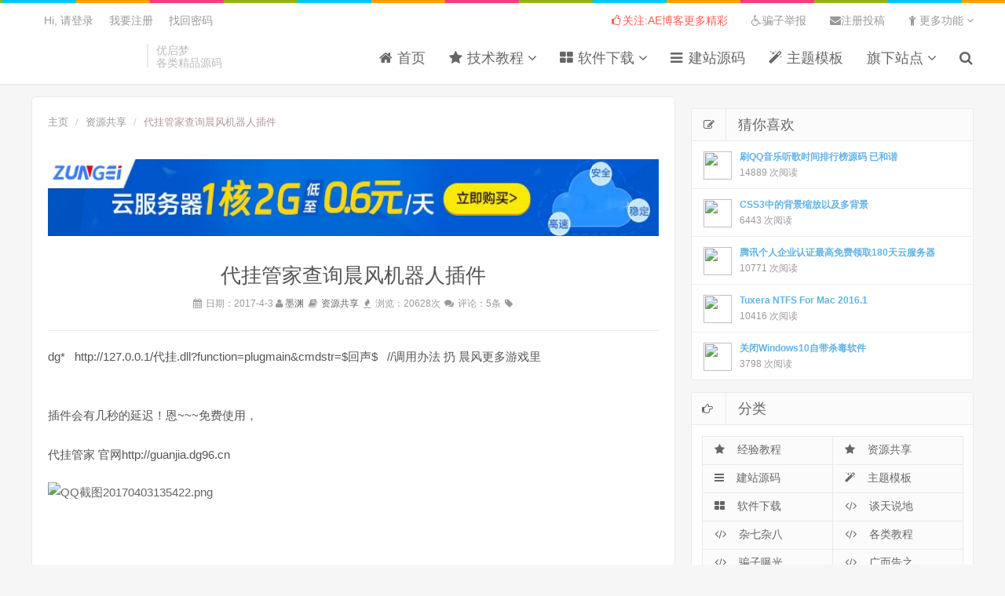

--- FILE ---
content_type: text/html; charset=UTF-8
request_url: http://www.aeink.com/492.html
body_size: 8195
content:
<!DOCTYPE html>
<html><head><meta http-equiv="Content-Type" content="text/html; charset=UTF-8">
<meta charset="UTF-8">
<meta http-equiv="X-UA-Compatible" content="IE=11,IE=10,IE=9,IE=8">
<meta name="viewport" content="width=device-width, initial-scale=1.0, user-scalable=0, minimum-scale=1.0, maximum-scale=1.0">
<meta name="apple-mobile-web-app-title" content="emlog大前端">
<meta name="keywords" content="AEINK,墨渊,AE博客,建站源码,网络技术,免空免域,模板主题,电脑软件,域名防红,防洪系统,晨风" />
<meta name="description" content="dg*http://127.0.0.1/代挂.dll?function=plugmain&amp;cmdstr=$回声$//调用办法扔晨风更多游戏里插件会有几秒的延迟！恩~~~免费..." />
<meta name="generator" content="emlog大前端" />
<title>代挂管家查询晨风机器人插件 - AE博客|墨渊</title>
<link rel="shortcut icon" href="http://www.aeink.com/content/templates/emlog_dux/favicon.ico">
<link href="//apps.bdimg.com/libs/bootstrap/3.3.4/css/bootstrap.min.css" rel="stylesheet">
<link href="//lib.baomitu.com/font-awesome/4.5.0/css/font-awesome.min.css" rel="stylesheet">
<script src="//libs.baidu.com/jquery/1.8.0/jquery.min.js"></script>
<link rel="stylesheet" id="da-main-css" href="http://www.aeink.com/content/templates/emlog_dux/style/main.css?ver=4.5.1" type="text/css" media="all">
<link rel="stylesheet" id="aeink-css" href="http://www.aeink.com/content/templates/emlog_dux/style/aeink.css" type="text/css" media="all">
<link rel="stylesheet" href="http://www.aeink.com/content/templates/emlog_dux/images/OwO/OwO.min.css" type="text/css">
<link rel="stylesheet" href="http://www.aeink.com/content/templates/emlog_dux/style/prettify.css" type="text/css">
<!--[if lt IE 9]><script src="http://apps.bdimg.com/libs/html5shiv/r29/html5.min.js"></script><![endif]-->
<!-- <script language="javascript">if(top !== self){location.href = "about:blank";}</script> -->
<script src="//libs.baidu.com/bootstrap/3.0.3/js/bootstrap.min.js"></script>
<script src="http://www.aeink.com/include/lib/js/common_tpl.js" type="text/javascript"></script>
<!--优化SEO链接-->
<link rel="canonical" href="http://www.aeink.com/492.html" />
<!--优化SEO链接-->
<style type="text/css">
.logo a{background-image:url("https://cdn.aeink.com//content/templates/emlog_dux/images/logo.png");}
body {background-image: url(https://www.aeink.com/content/templates/emlog_dux/images/bg.png);}</style>
</head>
<body class="home blog fadeIn">
<div id="wrap">
<header class="header">
<div id="top-img"></div>
<div class="container">
	<h1 class="logo"><a href="http://www.aeink.com/" title="">AE博客|墨渊</a></h1>	<div class="brand">优启梦</br>各类精品源码</div>
	<ul class="site-nav site-navbar">
				<li class="item common">
		
					<a href="http://www.aeink.com/" > <i class='fa fa-home'></i> 首页</a>
			            		</li>
			<li class="item common">
		
					<a href="http://www.aeink.com/sort/1" > <i class='fa fa-star'></i> 技术教程</a>
			                        <ul class="sub-menu">
                <li><a href="http://www.aeink.com/sort/1"  >经验教程</a></li><li><a href="http://www.aeink.com/sort/2"  >资源共享</a></li>			</ul>
            		</li>
			<li class="item common">
		
					<a href="http://www.aeink.com/sort/9" > <i class='fa fa-th-large'></i> 软件下载</a>
			                        <ul class="sub-menu">
                <li><a href="http://www.aeink.com/sort/9"  >精品软件</a></li><li><a href="http://www.aeink.com/tag/%E5%AE%89%E5%8D%93"  >安卓软件</a></li><li><a href="http://www.aeink.com/sort/9"  >电脑软件</a></li>			</ul>
            		</li>
			<li class="item common">
		
					<a href="https://www.aeink.com/sort/5" > <i class='fa fa-reorder'></i> 建站源码</a>
			            		</li>
			<li class="item common">
		
					<a href="https://www.aeink.com/sort/11" > <i class='fa fa-magic'></i> 主题模板</a>
			            		</li>
			<li class="item common">
		
					<a href="http://www.aeink.com" > 旗下站点</a>
			                        <ul class="sub-menu">
                <li><a href="http://tools.aeink.com" target="_blank" >AE Tools</a></li><li><a href="http://dns.aeink.com" target="_blank" >AE DNS 分发</a></li><li><a href="http://www.aeink.com/AEmail.html" target="_blank" >AE Mail 邮箱</a></li><li><a href="http://www.aeink.com/links.html"  >AE 博客导航</a></li>			</ul>
            		</li>
			<li class="navto-search"><a href="javascript:;" class="search-show active"><i class="fa fa-search"></i></a></li>
	</ul>
	<div class="topbar">
		<ul class="site-nav topmenu">
				<li>
	<a class="red" href="#"><i class="fa fa-thumbs-o-up"></i>关注:AE博客更多精彩</a> 
</li>
<li>
	<a href="http://www.aeink.com/sort/pianzi"><i class="fa fa-wheelchair"></i>骗子举报</a> 
</li>
<li>
	<a href="http://www.aeink.com/?user&post-new"><i class="fa fa-envelope"></i>注册投稿</a> 
</li>
<li>
	<a href="#"><i class="fa fa-child"></i>更多功能 <i class="fa fa-angle-down"></i></a>
	<ul class="sub-menu">
		<li><a href="http://www.aeink.com/tu.html"><i class="fa fa-photo"></i>图片墙</a></li>
		<li><a href="http://www.aeink.com/tag.html"><i class="fa fa-tag"></i>标签云</a> </li>
		<li><a href="http://www.aeink.com/archive.html"><i class="fa fa-reorder"></i>文章归档</a></li>
		<li><a href="http://www.aeink.com/reader.html"><i class="fa fa-user"></i>读者排行</a></li>
		<li><a href="http://www.aeink.com/guest.html"><i class="fa fa-tv"></i>留言板</a></li>
		<li><a href="http://www.aeink.com/about.html"><i class="fa fa-gg"></i>关于博客</a></li>
		<li><a href="http://www.aeink.com/links.html"><i class="fa fa-link"></i>友情链接</a></li>
		<li><a href="http://www.aeink.com/original.html"><i class="fa fa-tint"></i>精品程序</a></li>
	</ul>
</li>		</ul>
							&nbsp; &nbsp; <a href="javascript:;" class="signin-loader">Hi, 请登录</a>
			&nbsp; &nbsp; <a href="javascript:;" class="signup-loader">我要注册</a>
			&nbsp; &nbsp; <a href="https://t.cn/RJyKrDu" rel="nofollow" target="_blank">找回密码</a>
			</div>
	<i class="fa fa-bars m-icon-nav"></i>
</div>
</header>
<div class="site-search">
<div class="container">
	<form method="get" class="site-search-form" action="http://www.aeink.com/index.php">
		<input class="search-input" name="keyword" type="text" placeholder="输入关键字搜索"><button class="search-btn" type="submit"><i class="fa fa-search"></i></button>
	</form>
</div>
</div>
<div class="pjax"><section class="container">
<div class="single single-post single-format-standard nav_fixed">
<div class="content-wrap"> <div class="content">
	<div class="article_position">
	<ul class="breadcrumb" style="background-color:#FFFFFF;margin-bottom: 0px;padding: 8px 15px 8px 0;">
	<li>
		<a href="http://www.aeink.com/" title="">主页</a> <span class="divider"></span>
	</li>			
		<li><a href="http://www.aeink.com/sort/2">资源共享</a> <span class="divider"></span></li>
		<li class="active">代挂管家查询晨风机器人插件</li></ul></div>
 <header class="article-header"> <a href="https://www.zungei.cn/
" target="_blank" rel="nofollow" alt="2024.02.12"><p style="height:98px;background: url(https://img.alicdn.com/imgextra/i1/905090405/O1CN011h8xtb1ErXOso6vIv_!!905090405.jpg) top no-repeat;background-size:100% 100%;"></p> </a><h1 class="article-title">代挂管家查询晨风机器人插件</h1> <div class="article-meta"> 

		<span><i class="fa fa-calendar fa-fw"></i> 日期：2017-4-3 </span>
		<span><i class="fa fa-user"></i> <a href="http://www.aeink.com/author/1" title=" lw@aeink.com">墨渊</a></span>
		<span><i class="fa fa-book fa-fw"></i> 	    <a class="cat" href="http://www.aeink.com/sort/2">资源共享</a>
	</span>
		<span><i class="fa fa-fire fa-fw"></i> 浏览：20628次 </span>
		<span><i class="fa fa-comments fa-fw"></i> 评论：5条</span> 		<span><i class="fa fa-tag fa-fw"></i><a id="bdslcx" rel="external nofollow" target="_blank"></a></span>
</div> </header> <article class="article-content">

dg* &nbsp; http://127.0.0.1/代挂.dll?function=plugmain&amp;cmdstr=$回声$ &nbsp; //调用办法 扔 晨风更多游戏里<br />
<br />
<br />
插件会有几秒的延迟！恩~~~免费使用，<br />
<br />
<p>
	代挂管家 官网http://guanjia.dg96.cn
</p>
<p>
	<a target="_blank" href="https://cdn.aeink.com//content/uploadfile/201704/4d791491198879.png" id="ematt:693"><img src="https://cdn.aeink.com//content/uploadfile/201704/thum-4d791491198879.png" title="点击查看原图" alt="QQ截图20170403135422.png" border="0" width="420" height="236" /></a>
</p>
<span style="display:block;padding-top:40px;"></span>
<div class="paydown" id="paydown"><div class="down-title">下<br>載<br>面<br>板</div><div class="down-detail"><p class="down-source"><i class="icon-list-alt"></i>&nbsp;&nbsp;文件名稱：<span>代挂管家查询晨风机器人插件</span></p><p class="down-uptime"><i class="icon-time"></i>&nbsp;&nbsp;更新時間：<span>2017-04-03 13:53:07</span></p><p class="down-fileinfo"><i class="icon-volume-up"></i>&nbsp;&nbsp;下載声明：<span>本站默認解壓密碼（www.aeink.com）網絡資源來自網絡收集或本人原創，轉載請註明出處！若資源侵犯了你的版權，請聯繫博主，我們會在24H內刪除侵權資源！</span></p><p class="down-tip" id="down-tipid"><strong><a class="downbtn" rel="external nofollow" target="_blank" href="http://www.aeink.com/download.php?id=492"><i class="icon-cloud-download"></i>立即下載</a></strong> </p></div><div class="clear"></div></div><p class="post-copyright">转载请注明出处 <a href="http://www.aeink.com/">AE博客|墨渊</a> » <a href="http://www.aeink.com/492.html">代挂管家查询晨风机器人插件</a></p>

<div class="article-tags">标签:	<a href="http://www.aeink.com/tag/%E6%99%A8%E9%A3%8E">晨风</a></div></article> 
<!--a href="http://www.04sq.cn/" target="_blank" rel="nofollow" alt="2019.10.26"><p style="height:80px;background: url(https://ae01.alicdn.com/kf/H38f020a621a94bf69e9825ed47c410d4B.gif) top no-repeat;background-size:100% 100%;"></p> </a--><div class="title"><h3>相关推荐</h3></div>
	<div class="relates">
	<ul><li><a href="http://www.aeink.com/998.html">高能壁纸，流量误入！</a></li><li><a href="http://www.aeink.com/1307.html">阿瓜准圆体 - 永久免费商用！英文字体下载</a></li><li><a href="http://www.aeink.com/142.html">Emlog模板丨明月浩空V2.7模板</a></li><li><a href="http://www.aeink.com/1533.html">MYQQ（HIQQ）框架开源啦 易语言源码</a></li><li><a href="http://www.aeink.com/909.html">收集了几个PHP免费加密地址</a></li><li><a href="http://www.aeink.com/558.html">PHP自学全套视频教程</a></li></ul></div>
	<div class="article_related"></div>
	
			<div class="article_post_comment" id="comment-place">
					<div class="comment_post_wrap comment_post comment-open" id="comment-post">
		<h3 class="comment-header"><span class="cancel-reply" id="cancel-reply" style="display:none;"><a href="javascript:void(0);" onclick="cancelReply()">取消回复</a></span>发表评论<a name="respond"></a></h3>
		<form method="post" name="commentform" id="commentform" action="http://www.aeink.com/index.php?action=addcom">
			<input type="hidden" name="gid" id="comment-gid" value="492" />
			<input type="hidden" name="pid" id="comment-pid" value="0"/>
			
			<div class="comment_user_info" style="
    margin-top: 15px;
"><div id="loging"></div>
							<div class="form-group">
					<div class="comment-form-author form-group has-feedback"> <div class="input-group"> <div class="input-group-addon"><i class="fa fa-qq"></i></div> <input class="form-control" placeholder="输入QQ号码可以快速填写" id="qqnum" name="qqnum" type="text" size="30" value="" onblur="huoquqq()"> </div> </div> 
				</div>
				<div class="form-group">
					<div class="comment-form-author form-group has-feedback"> <div class="input-group"> <div class="input-group-addon"><i class="fa fa-user"></i></div> <input class="form-control" placeholder="昵称" id="comname" name="comname" type="text" size="30" required="required" value=""> <span class="form-control-feedback required" style="color:#F00">*</span> </div> </div> 
				</div>
				<div class="form-group">
					<div class="comment-form-email form-group has-feedback"> <div class="input-group"> <div class="input-group-addon"><i class="fa fa-envelope-o"></i></div> <input class="form-control" placeholder="邮箱" id="commail" name="commail" type="text" size="30" required="required" value=""> <span class="form-control-feedback required" style="color:#F00">*</span> </div> </div>
				</div>
				
						<div class="form-group">
					<div class="comment-form-email form-group has-feedback"> <div class="input-group"> <div class="input-group-addon"><i class="fa fa-link"></i></div> <input class="form-control" placeholder="网址（选填）" id="comurl" name="comurl" type="text" size="30"  value=""> </div> </div>
				</div>
			
			
			
			</div>
			<div class="checkbox">
			<label>
				<input type="checkbox" name="private" id="private_comment"> 私密评论(只想让博主大人看到)
			</label>
			</div>
			
			<div class="form-group form_textarea">
				<div class="comment_textare"><textarea class="owo_comment" name="comment" id="comment" placeholder="说点什么吧~" title="说点什么吧~"></textarea>
				
				</div>
				<div class="form-group submit_container">
					<div class="comment_tools">
						<span class="comment_avator"><img id="toux" src="https://cdn.aeink.com//content/templates/emlog_dux/images/noAvator.jpg" title="路人甲"><em class="commentUser_type none_user" title="游客">路人甲</em></span>						<span class="comment_face_btn OwO"></span>
						
						<div class="comment_submit_wrap">
														<span class="comment_info"></span>
							<button type="submit" name="submit" id="comment_submit" class="sub_btn"><i class="fa fa-check-circle-o"></i> 提交评论</button>
						</div>
					</div>
				</div>
			</div>
		</form>
	</div>
				</div>
			<a name="comments"></a>
			<h3 class="comment-header">网友评论<b>（5）</b></h3><div class="article_comment_list">						<div class="comment dpt_line" id="comment-3402">
		<a name="3402"></a>
		<div class="avatar"><img src="//q.qlogo.cn/headimg_dl?bs=qq&amp;dst_uin=2059333838&amp;src_uin=qq.feixue.me&amp;fid=blog&amp;spec=100" /></div>   
		<div class="comment-info">
			<div class="comment-content" ><font color='red'>##这篇评论是私密评论##</font></div>  
			<div class="comment-meata">
			<span class="c_visiter" title="游客"><a href="http://希望" target="_blank" rel="nofollow">查询机器人</a> </span> <span class="comment-time">7年前 (2018-11-21)</span> <a href="#comment-3402" onclick="commentReply(3402,this)" class="comment-reply-btn">回复</a></div>
		</div>
			</div>
		<div class="comment dpt_line" id="comment-3205">
		<a name="3205"></a>
		<div class="avatar"><img src="//q.qlogo.cn/headimg_dl?bs=qq&amp;dst_uin=979475429&amp;src_uin=qq.feixue.me&amp;fid=blog&amp;spec=100" /></div>   
		<div class="comment-info">
			<div class="comment-content" >能搞</div>  
			<div class="comment-meata">
			<span class="c_visiter" title="游客"><a href="http://user.qzone.qq.com/979475429" target="_blank" rel="nofollow">小樱珞</a> </span> <span class="comment-time">7年前 (2018-09-20)</span> <a href="#comment-3205" onclick="commentReply(3205,this)" class="comment-reply-btn">回复</a></div>
		</div>
			</div>
		<div class="comment dpt_line" id="comment-3204">
		<a name="3204"></a>
		<div class="avatar"><img src="//q.qlogo.cn/headimg_dl?bs=qq&amp;dst_uin=979475429&amp;src_uin=qq.feixue.me&amp;fid=blog&amp;spec=100" /></div>   
		<div class="comment-info">
			<div class="comment-content" >能搞</div>  
			<div class="comment-meata">
			<span class="c_visiter" title="游客"><a href="http://user.qzone.qq.com/979475429" target="_blank" rel="nofollow">小樱珞</a> </span> <span class="comment-time">7年前 (2018-09-20)</span> <a href="#comment-3204" onclick="commentReply(3204,this)" class="comment-reply-btn">回复</a></div>
		</div>
			</div>
		<div class="comment dpt_line" id="comment-2747">
		<a name="2747"></a>
		<div class="avatar"><img src="//q.qlogo.cn/headimg_dl?bs=qq&amp;dst_uin=18722219&amp;src_uin=qq.feixue.me&amp;fid=blog&amp;spec=100" /></div>   
		<div class="comment-info">
			<div class="comment-content" >楼主这个具体怎么用呐&nbsp;&nbsp;看不懂&nbsp;&nbsp;有没说明书教程啥的</div>  
			<div class="comment-meata">
			<span class="c_visiter" title="游客"><a href="http://user.qzone.qq.com/18722219" target="_blank" rel="nofollow">　浪子</a> </span> <span class="comment-time">8年前 (2018-05-17)</span> <a href="#comment-2747" onclick="commentReply(2747,this)" class="comment-reply-btn">回复</a></div>
		</div>
			</div>
		<div class="comment dpt_line" id="comment-1441">
		<a name="1441"></a>
		<div class="avatar"><img src="//q.qlogo.cn/headimg_dl?bs=qq&amp;dst_uin=1728408295&amp;src_uin=qq.feixue.me&amp;fid=blog&amp;spec=100" /></div>   
		<div class="comment-info">
			<div class="comment-content" >怎么用啊</div>  
			<div class="comment-meata">
			<span class="c_visiter" title="游客"><a href="http://user.qzone.qq.com/1728408295" target="_blank" rel="nofollow">小矮孓</a> </span> <span class="comment-time">9年前 (2017-04-28)</span> <a href="#comment-1441" onclick="commentReply(1441,this)" class="comment-reply-btn">回复</a></div>
		</div>
			</div>
	    <div class="page comment-page">
	        </div>
			</div>			


</div> </div>
<div class="sidebar"> 
<div class="widget widget_ui_textads"><!--a class="style01" href="#"><strong></strong></a--></div>
	<div class="widget widget_ui_comments widget_fix"><span class="icon"><i class="fa fa-pencil-square-o"></i></span><h3>猜你喜欢</h3><ul>
 
	<li><a href="http://www.aeink.com/94.html" title="刷QQ音乐听歌时间排行榜源码 已和谐"><img class="avatar avatar-50 photo avatar-default" height="50" width="50" src="https://cdn.aeink.com//content/uploadfile/201604/c43a1461245141.png" style="display: block;"/> <strong>刷QQ音乐听歌时间排行榜源码 已和谐</strong>  <br /> <span> 14889 次阅读</span></a></li>
	 
	<li><a href="http://www.aeink.com/1107.html" title="CSS3中的背景缩放以及多背景"><img class="avatar avatar-50 photo avatar-default" height="50" width="50" src="https://cdn.aeink.com//content/templates/emlog_dux/images/random/1.jpg" style="display: block;"/> <strong>CSS3中的背景缩放以及多背景</strong>  <br /> <span> 6443 次阅读</span></a></li>
	 
	<li><a href="http://www.aeink.com/527.html" title="腾讯个人企业认证最高免费领取180天云服务器"><img class="avatar avatar-50 photo avatar-default" height="50" width="50" src="https://cdn.aeink.com//content/templates/emlog_dux/images/random/2.jpg" style="display: block;"/> <strong>腾讯个人企业认证最高免费领取180天云服务器</strong>  <br /> <span> 10771 次阅读</span></a></li>
	 
	<li><a href="http://www.aeink.com/845.html" title="Tuxera NTFS For Mac  2016.1"><img class="avatar avatar-50 photo avatar-default" height="50" width="50" src="https://cdn.aeink.com//content/uploadfile/201711/790b1510632983.jpg" style="display: block;"/> <strong>Tuxera NTFS For Mac  2016.1</strong>  <br /> <span> 10416 次阅读</span></a></li>
	 
	<li><a href="http://www.aeink.com/1316.html" title="关闭Windows10自带杀毒软件"><img class="avatar avatar-50 photo avatar-default" height="50" width="50" src="https://cdn.aeink.com//content/templates/emlog_dux/images/random/8.jpg" style="display: block;"/> <strong>关闭Windows10自带杀毒软件</strong>  <br /> <span> 3798 次阅读</span></a></li>
	</ul></div>
	<div class="widget widget_ui_sort"><span class="icon"><i class="fa fa-hand-o-right"></i></span><h3 class="widget-title">分类</h3><div class="items"> <ul id="blogsort"> 

			<li> <a title="455 篇文章" href="http://www.aeink.com/sort/1"><i class="fa fa-star"></i> 经验教程</a> </li> 
			<li> <a title="123 篇文章" href="http://www.aeink.com/sort/2"><i class="fa fa-star"></i> 资源共享</a> </li> 
			<li> <a title="317 篇文章" href="http://www.aeink.com/sort/5"><i class="fa fa-reorder"></i> 建站源码</a> </li> 
			<li> <a title="107 篇文章" href="http://www.aeink.com/sort/11"><i class="fa fa-magic"></i> 主题模板</a> </li> 
			<li> <a title="261 篇文章" href="http://www.aeink.com/sort/9"><i class="fa fa-th-large"></i> 软件下载</a> </li> 
			<li> <a title="129 篇文章" href="http://www.aeink.com/sort/8"><i class="fa fa-code"></i> 谈天说地</a> </li> 
			<li> <a title="49 篇文章" href="http://www.aeink.com/sort/12"><i class="fa fa-code"></i> 杂七杂八</a> </li> 
			<li> <a title="119 篇文章" href="http://www.aeink.com/sort/13"><i class="fa fa-code"></i> 各类教程</a> </li> 
			<li> <a title="34 篇文章" href="http://www.aeink.com/sort/pianzi"><i class="fa fa-code"></i> 骗子曝光</a> </li> 
			<li> <a title="8 篇文章" href="http://www.aeink.com/sort/ad"><i class="fa fa-code"></i> 广而告之</a> </li> 
			<li> <a title="1 篇文章" href="http://www.aeink.com/sort/Xunlei"><i class="fa fa-code"></i> 迅雷VIP</a> </li> 
			<li> <a title="1 篇文章" href="http://www.aeink.com/sort/Aiqiyi"><i class="fa fa-code"></i> 爱奇艺VIP</a> </li> 
		</ul> </div> </div>
	<div class="widget widget_links flag_img"><span class="icon"><i class="fa fa-link"></i></span> <h3> 友情链接</h3><ul>
		<li>
	<a href="http://www.aeink.com/go.php?http://blog.cccyun.cc/" title="" target="_blank"> 彩虹博客</a></li>  
		<li>
	<a href="https://www.qcgzxw.cn/" title="" target="_blank"> 小文's blog</a></li>  
		<li>
	<a href="http://uqseo.com" title="冬镜个人博客，专注分享个人原创的黑帽网站SEO优化技术。" target="_blank"> 重庆seo</a></li>  
		<li>
	<a href="https://api.uomg.com" title="UomgAPI 是 优启梦 支持并维护的 API 接口项目，致力于为用户提供稳定、快速的免费 API 接口服务平台。" target="_blank"> UomgAPI</a></li>  
		<li>
	<a href="https://www.zungei.cn/" title="" target="_blank"> 尊给云</a></li>  
		<li>
	<a href="https://wuzuhua.cn/" title="" target="_blank"> 空木白博客</a></li>  
		<li>
	<a href="https://www.52ifx.com/" title="吾爱分享网(52ifx.com)搜集互联网络免费线报活动,QQ活动,QQ技术,QQ资源,软件资源,微博微信活动,尽力打造一个共享游戏技巧资讯网站。" target="_blank"> 吾爱分享网</a></li>  
		<li>
	<a href="https://www.liues.cn/" title="" target="_blank"> 流星社区</a></li>  
		<li>
	<a href="https://www.hcw3.cn" title="绿色资源网" target="_blank"> 红尘资源网</a></li>  
		<li>
	<a href="http://www.aeink.com/?plugin=blog_nav" title="AE博客的博客导航" target="_blank"> 更多友情链接</a></li>  
	</ul>
 </div>
<div class="widget widget_ui_adsf"><h3> AD</h3>	
<!--a href="https://www.nm0.cn/user/reg.php?super=MzUyMTA1NzkyOA==" target="_blank" rel="nofollow" alt="2021.07.23"><p style="height: 230px;background: url(https://www.nm0.cn/ad.gif
) top no-repeat;background-size:100% 100%;"></p> </a--></div>
</div><!--end #siderbar-->
</div>

</section>
<footer class="footer">
<div class="container">
	<!--
		希望各位站长保留版权 您的支持就是我们最大的动力
		小草窝 Blog:http://blog.hacking8.com/
	-->
	<p>Copyright © 2015-2017 <a href="#" title="Emlog大前端">Emlog大前端</a> Powered by <a href="http://www.emlog.net" title="Emlog强力驱动" rel="nofollow">Emlog</a>.</p>
	<p>
		<a href="http://www.aeink.com/tu.html" >图片墙</a> | 
		<a href="http://www.aeink.com/guest.html" >联系我们</a> | 
		<a href="http://www.aeink.com/archive.html" >文章归档</a> | 
		<a href="http://www.aeink.com/links.html" >友情链接</a> | 
		<a href="http://www.aeink.com/about.html" >关于我们</a> | 
		<a href="http://www.aeink.com/baidusitemap.php" >网站地图</a>
	</p>
	<p><script type="text/javascript">
var _hmt = _hmt || [];
(function() {
  var hm = document.createElement("script");
  hm.src = "https://hm.baidu.com/hm.js?644c8f6a583eca8773cae78362820603";
  var s = document.getElementsByTagName("script")[0]; 
  s.parentNode.insertBefore(hm, s);
})();
if("https:" == document.location.protocol){
    var cnzz_s_tag = document.createElement('script');
    cnzz_s_tag.type = 'text/javascript';
    cnzz_s_tag.async = true;
    cnzz_s_tag.charset = 'utf-8';
    cnzz_s_tag.src = 'https://w.cnzz.com/c.php?id=1256674613&async=1';
    var root_s = document.getElementsByTagName('script')[0];
    root_s.parentNode.insertBefore(cnzz_s_tag, root_s);
}else{
    document.write(unescape("%3Cspan id='cnzz_stat_icon_1256674613'%3E%3C/span%3E%3Cscript src='https://s11.cnzz.com/stat.php%3Fid%3D1256674613%26online%3D1%26show%3Dline' type='text/javascript'%3E%3C/script%3E"));
}
</script>
<p id="footer_img">
<!--a href="http://www.aeink.com/go.php?kudun" target="_blank"><img src="https://img.alicdn.com/imgextra/i2/905090405/O1CN01Zfc49G1ErX97A8uSD_!!905090405.png" alt="酷盾安全"><span>酷盾安全</span></a--> 
<a href="http://www.aeink.com/go.php?trustutn
" target="_blank"><img src="https://img.alicdn.com/imgextra/i2/905090405/TB27lGBlOpnpuFjSZFIXXXh2VXa_!!905090405.png" alt="凭安信用认证"><span>凭安信用认证</span></a> 
<a href="http://www.aeink.com/go.php?upyun" target="_blank"><img src="https://img.alicdn.com/imgextra/i3/905090405/TB2QdQsjM0kpuFjSspdXXX4YXXa_!!905090405.png" alt="upyun网站联盟"><span>upyun网站联盟</span></a> 
<a href="http://www.aeink.com/go.php?qcloud" target="_blank"><img src="https://img.alicdn.com/imgextra/i4/905090405/TB2EwQQjR0kpuFjy1zdXXXuUVXa_!!905090405.png" alt="腾讯云安全认证"><span>腾讯云安全认证</span></a> 
</p></p>
	<p><span id="copyright"></span>
	<a href="https://beian.miit.gov.cn/" rel="nofollow" target="_blank">京ICP备15042860号-1</a></p>
	<!--?php 	$databaseLink = MySql::getInstance();		$queryNum = $databaseLink->getQueryCount();echo "<span>查询数据库：<font color=\"#FF3737\">".$queryNum."</font>次</span>";?-->
	<link href="https://cdn.aeink.com//content/plugins/Lanye_lytebox/images/lytebox.css" rel="stylesheet" type="text/css" />
<script type="text/javascript" src="https://cdn.aeink.com//content/plugins/Lanye_lytebox/images/lytebox.js"></script>
<script type="text/javascript">
$(document).ready(function(){
$("a[href$=jpg],a[href$=png],a[href$=gif],a[href$=jpeg]").attr("rel","lytebox[vacation]");
});
</script>
</div>
</footer>
</div>
<div class="pjax_loading"></div>
<div class="pjax_loading1"></div>
</div>
</body>


<script>
window.jsui={
	www: 'http://www.aeink.com/',
	uri: 'http://www.aeink.com/content/templates/emlog_dux/',
	ver: '4.9.1',
	logocode: 'y',
	is_fix:'2',
	is_pjax:'',
	iasnum:'0',
	lazyload:'0',
	ajaxclient:'0'
};
</script>
<script type='text/javascript' src='http://www.aeink.com/content/templates/emlog_dux/js/loader.js?ver=4.9.0' data-no-instant></script>
</html>

--- FILE ---
content_type: text/css
request_url: http://www.aeink.com/content/templates/emlog_dux/style/main.css?ver=4.5.1
body_size: 21425
content:
/*
 * 	Emlog 大前端 v4.6
 */
body{color: #555;cursor:url('../images/blue.cur'),auto;}
ul,ol,dl,dt,dd{margin: 0;padding: 0}
ul{list-style: none;}
table{font-size: 12px;}
.table > thead > tr > th, .table > tbody > tr > th, .table > tfoot > tr > th, .table > thead > tr > td, .table > tbody > tr > td, .table > tfoot > tr > td{vertical-align: middle;padding: 10px;border-top-color: #eee;}
a{color: #666;}
a:hover{color: #45B6F7;text-decoration: none;cursor:url('../images/fcous.cur'),auto;}
a:active{outline: 0}
.thumbnail{border: none;padding: 0;margin: 0}
.btn{border-radius: 2px;padding: 6px 15px;}
.btn-xs, .btn-group-xs > .btn{border-radius: 2px;padding: 1px 5px;}
.btn-sm, .btn-group-sm > .btn{border-radius: 2px;padding: 5px 12px;}
.btn-lg, .btn-group-lg > .btn{font-size: 20px;border-radius: 4px;padding: 10px 25px;}
.btn-default{border-color: #ddd;color: #666;}
.btn-default:hover, .btn-default:focus, .btn-default:active, .btn-default.active, .open > .dropdown-toggle.btn-default{border-color: #bbb;color: #444;}
.btn-primary{background-color: #45B6F7;border-color: #45B6F7;}
.btn-primary:hover, .btn-primary:focus, .btn-primary:active, .btn-primary.active, .open > .dropdown-toggle.btn-primary{background-color: #35A0DD;border-color: #35A0DD;}
.btn-danger{background-color: #FF5E52;border-color: #FF5E52;}
.btn-danger:hover, .btn-danger:focus, .btn-danger:active, .btn-danger.active, .open > .dropdown-toggle.btn-danger{background-color: #EF4639;border-color: #EF4639;}

.label{border-radius: 2px;font-weight: normal;padding: 0 3px;}
.label-primary{background-color: #45B6F7;}

.modal-content{border-radius: 4px;border: none;}

@media (min-width: 768px) {
  .container {
    width: auto;
  }
}
@media (min-width: 992px) {
  .container {
    width: auto;
  }
}
@media (min-width: 1200px) {
  .container {
    width: auto;
  }
}



body{
	background-color: #f6f6f6;
	position: relative;
	/*margin-top: 79px;*/
}
.container{
	position: relative;
	margin: 0 auto;
	max-width: 1200px;
	padding: 0;
}
.header{
	/*margin-left: -280px;*/
	/*margin-top: -99px;*/
	/*height: 64px;*/
	/*padding: 0;*/
	/*position: fixed;*/
	position: relative;
	top: 0;
	left: 0;
	right: 0;
	z-index: 9;
	background-color: #fff;
	padding: 55px 0 20px;
	margin-bottom: 15px;
	border-bottom: 1px solid #EAEAEA;
	/*box-shadow: 0 1px 4px rgba(0,0,0,.05);*/
	border-color: rgba(0,0,0,.08);
	box-shadow: 0 1px 3px rgba(0,0,0,.03)

}


.category-see .header,
.page-template-pagesnav-php .header,
.page-template-pagestheme-php .header,
.page-template-pagestools-php .header,
.page-template-pagesthemes-php .header,
.category-job .header{box-shadow: none;border-bottom: none;margin-bottom: 0;}


.carousel{margin-bottom: 15px;}
.carousel-inner .item a{display: block;text-align: center;}
.carousel-inner .item img{margin: 0 auto;border-radius: 4px;}
.carousel-control{width: 40px;height:80px;top:50%;margin-top: -40px;}
.carousel-control.left, .carousel-control.right{background: none;}
.carousel-control:hover{background-color: #000;opacity: .5;color: #fff;}
.carousel .fa{font-size: 30px;margin-top: 62%;}
.carousel-indicators{bottom: 6px;}
#homeslider{margin-bottom: 15px;}

.content-wrap {
	width: 100%;
	float: left;
}
.content {
	position: relative;
	min-height: 500px;
	/*padding: 20px;*/
	margin-right: 380px;
	margin-bottom: 15px;
	/*background-color: #fff;*/
	/*border: 1px solid #ebebeb;*/
	/*padding: 20px;*/
}
.sidebar {
	float: left;
	margin-left: -360px;
	width: 360px;
	position: relative;
}

.single .content{
	padding: 15px 20px;
	background-color: #fff;
	border: 1px solid #eaeaea;
	border-radius: 4px;
}

.line-four,.line-tao{margin:0 -5px}.line-four .xl4,.line-tao .xl4{position:relative;min-height:1px;padding:0 5px}

/* logo ======================================================================================================== */
.logo{
	overflow: hidden;
	float: left;
	width: 137px;
	margin: 0;
}
.logo a{
	height: 32px;
	display: block;
	overflow: hidden;
	text-indent: -9999px;
	background-repeat: no-repeat;
	background-position: 50% 50%;
}

.brand{
	font-size: 14px;
	float: left;
	line-height: 16px;
	color: #bbb;
	padding-left: 10px;
	position: relative;
	top: 1px;
	border-left: 2px solid #eaeaea;
	margin-left: 10px;
	/*overflow: hidden;*/
	height: 30px;
}


/* site-navbar ======================================================================================================== */

.site-navbar{
	float: right;
	font-size: 18px;
	margin-top: 7px;
	margin-right: -15px;
}
.site-navbar li{
	position: relative;
	float: left;
}
.site-navbar li:hover{z-index: 2}
.site-navbar a{
	display: block;
	padding: 0 15px;
	color: #666;
}
.site-navbar li:hover > a,
.site-navbar li.active a:hover,
.site-navbar a:hover{
	color: #45B6F7;
}
.site-navbar .current a{
	color: #45B6F7;
}
.site-navbar li.active > a{
	color: #45B6F7;
}

.site-navbar .fa{width: 18px;}
.site-navbar .fa-angle-down{width: 11px;}
.site-navbar .item .btn{display:none;}

.topbar .fa{width: 14px;}
.topbar .fa-angle-down{width: 9px;}
.topbar{
	position: absolute;
	top: -39px;
	left: 0;right: 0;
	margin-bottom: 20px;
	margin-right: -15px;
	color: #999;
}
.topbar a{
	color: #999;
}
.topbar a:hover{
	color: #45B6F7;
}
.topmenu{
	float: right;
}
.topmenu li{
	position: relative;
	float: left;
}
.topmenu li:hover{z-index: 2}
.topmenu a{
	display: block;
	padding: 0 15px;
	color: #999;
}
.topmenu li:hover > a,
.topmenu li.active a:hover,
.topmenu a:hover{
	color: #45B6F7;
}

.topmenu li.active > a{
	color: #45B6F7;
}

/* .topmenu .sub-menu{display: none;position: absolute;top: 100%;left: 0;background-color: #fff;font-size: 12px;padding: 6px 0;border: 1px solid #ddd;width: 122px;line-height: 32px;box-shadow: 0 0 10px rgba(0, 0, 0, 0.1);}
.topmenu .sub-menu li{float: none;}
.topmenu .sub-menu a:hover{background-color: #45B6F7;color: #fff;position: relative;margin: 0 -1px;}
.topmenu li:hover > .sub-menu{display: block;}
.topmenu .sub-menu .fa{width: 14px;} */

.topmenu .red{color: #FF5E52;display: inline-block;}
.topmenu .red:hover{color: #FF5E52;text-decoration: underline;}

.site-nav .sub-menu{display: none;position: absolute;top: 100%;left: -5px;background-color: #fff;font-size: 12px;padding: 6px 0;border: 1px solid #ddd;box-shadow: 0 0 10px rgba(0, 0, 0, 0.1);line-height: 32px;width: 132px;font-weight: bold;border-radius: 4px;}
.site-nav .sub-menu li{float: none;}
.site-nav .sub-menu a:hover{background-color: ;}
.site-nav li:hover > .sub-menu{display: block;}
.site-nav li:hover .fa-angle-down{-webkit-transform:rotate(180deg);-moz-transform:rotate(180deg);-o-transform:rotate(180deg);transform:rotate(180deg);}



/* user-welcome ======================================================================================================== */
.topbar-user{
	 float: right; 
	margin-top: 16px;
	
}
.user-welcome{
	padding: 2px 12px 2px 2px;
	color: #fff;
	display: block;
	background-color: #61B3E6;
	border-radius: 2px;
	font-size: 12px;
	max-width: 150px;
	overflow: hidden;
	height: 32px;
	margin-left: 10px;
}
.user-welcome .avatar{
	width: 28px;
	height: 28px;
	border-radius: 2px;
	margin-right: 8px;
}
.user-welcome:hover{
	color: #fff;
	opacity: 0.85;filter:alpha(opacity=85);
}
.user-welcome span{
	position: relative;
	top: 2px;
}

.user-signin{
	margin-left: 5px;
}
.user-signin a{
	min-width: 60px;
	margin-left: 5px;
}

.user-signin .btn-sm{padding: 6px 12px;}

.sign-info{font-size: 12px;clear: both;	margin-top: 10px;}

.site-search{background-color: #fff;background-color: rgba(255,255,255,0.95);position: absolute;top:-1100px;left:0;right:0;height: 100px;z-index: 1;}
.site-search.active{top: 108px;}
.site-search-form{padding: 25px 20%;overflow: hidden;}
.search-input{float:left;color:#999;border:solid 1px #ddd;width:90%;height: 50px;padding: 4px 12px;border-right: none;font-size: 16px;border-radius: 2px 0 0 2px;outline: none}
.search-input:focus{border-color: #45B6F7;}
.search-btn{color:#fff;border: none;background: #45B6F7;height: 50px;font-size: 16px;padding: 0 12px;border-radius: 0 2px 2px 0;width: 10%;}
.search-btn:hover, .search-btn:focus{color:#fff;opacity: 0.85;filter:alpha(opacity=85);}
.search-btn .fa{font-size: 16px;width: 16px;}
.site-search-form a{margin-left: 20px;color: #999;}
.site-search-form a:hover{color: #45B6F7;}

.search .site-search{position: relative;margin: -15px 0 15px;border-bottom: 1px solid #eaeaea;}


/* branding ======================================================================================================== */
.branding{
	text-align: center;
	padding: 70px 20px;
}
.branding h1, .branding h2{
	margin: 0 0 20px;
	font-size: 33px;
}
.branding h1 .fa,
.branding h2 .fa{
	display: block;
	margin-bottom: 10px;
}

.branding-primary{
	background-color: #61B3E6;
	color: #fff;
}
.branding-primary p{
	font-weight: bold;
	font-size: 12px;
	color: #fff;
	margin-bottom: 0;
}
.branding-primary p strong{
	color: #2C7EB3;
}
.branding-primary .btn{border-color: #fff;color: #fff;}
.branding-primary .btn:hover{background-color: #fff;color: #61B3E6;}

.branding-black{
	background-color: #444;
}
.branding-black h1, .branding-black h2{
	color: #ccc;
}
.branding-black .btn{border-color: #ccc;color: #ccc;}
.branding-black .btn:hover{background-color: #ccc;color: #444;}

.branding-white{
	background-color: #fff;
}
.branding-white h1{
	color: #888;
}
.branding-sm{
	padding-top: 40px;
	padding-bottom: 40px;
}
.branding-mb{
	margin-bottom: 15px;
}


/* newmsgs ======================================================================================================== */
.newmsgs{
	margin-bottom: 15px;
	background-color: #55A5D8;
	padding: 7px 20px 8px;
}
.newmsgs ul{
	list-style: disc;
	padding-left: 18px;
	color: #eee;
	margin-right: -1%;
}
.newmsgs li{
	float: left;
	width: 24%;
	margin-right: 1%;
}
.newmsgs a{
	/*margin-right: 2%;*/
	font-size: 12px;
	color: #DDEDF7;
}
.newmsgs a:hover{
	color: #fff;
}
.newmsgs .ring{
	margin-bottom: -1px;
	/*margin-left: -26px;*/
}



.ring{
	display: inline-block;
	width: 12px;
	height: 12px;
	border: 1px solid transparent;
	/*background-color: #fff;*/
	border-radius: 50%;
	box-shadow: inset 1px 1px 0 #fff, inset -1px -1px 0 #fff, inset 1px -1px 0 #fff, inset -1px 1px 0 #fff;
}
.ring-01{
	background-color: #FD8C84;
	border-color: #FD8C84;
}
.ring-02{
	background-color: #F2A571;
	border-color: #F2A571;
}
.ring-03{
	background-color: #61B3E6;
	border-color: #61B3E6;
}
.ring-04{
	background-color: #ADDA91;
	border-color: #ADDA91;
}

/* title ======================================================================================================== */


.title, .pagetitle{margin-bottom: 10px;overflow: hidden;}
.title h3, .pagetitle h1,  .pagetitle h2{font-size: 20px;margin: 0;float: left;}
.title .more{float: right;position: relative;top: 5px;}
.title .more li{float: left;margin-left: 20px;}
.title .more li a{color: #999;}
.title .more li a:hover{color: #45B6F7;}
.pagetitle small{margin-left: 10px;position: relative;top: 2px;color: #999;}

.title .pull-right{
	font-size: 12px;
	position: relative;
	bottom: -4px;
}
.title .pull-right a{
	color: #bbb;
}
.title .pull-right a:hover{
	color: #999;
}

.single .title{
	border-bottom: 1px solid #eaeaea;
	padding-bottom: 10px;
}

/* ads ======================================================================================================== */

.ads-large {
	margin-bottom: 30px;
}
.ads-large img{
	max-width: 100%
}

.ads-post {
	margin-bottom: 30px;
	overflow: hidden;
	text-align: center;
}
.ads-post img{
	max-width: 100%
}

.ads-your{
	display: block;
	background-color: #FBFBFB;
	border: 2px dashed #BBB;
	color: #AAA;
	font-size: 15px;
	text-align: center;
	overflow: hidden;
	clear: both;
}
.ads-your:hover{border-color: #FF5E52;color: #FF5E52;}




/* ebox ======================================================================================================== */
.ebox{
	overflow: hidden;
	font-size: 12px;
	text-align: center;
	background-color: #fff;
}
.ebox-i{
	position: relative;
	float: left;
	width: 50%;
	padding: 15px 15px 20px;
	background-color: #fff;
	color: #777;
	border-bottom: 1px dashed #ddd;
}
.ebox-01,
.ebox-03{border-right: 1px dashed #ddd;}

.ebox-i:hover{
	background-color: #F9F9F9;
}
.ebox-100{
	width: 100%;
	margin-bottom: 0;
	border-bottom: none;
}
/* .ebox-i::after{
	content: '';
	position: absolute;
	right: 0;
	top: 0;
	border-top: 20px solid #ECF0F1;
	border-left: 20px solid transparent;
} */
.ebox-i p{
	height: 36px;
	overflow: hidden;
	color: #bbb;
}


/* emo ======================================================================================================== */
.emo{
	margin-bottom: 15px;
}
.emo .title{
	/*margin-bottom: 20px;*/
	border-bottom: 1px solid #eee;
	background-color: #f9f9f9;
	height: 48px;
}
.emo .title h3{
	font-size: 20px;
	padding: 13px 0 12px;
	color: #fff;
	background-color: #61B3E6;
	width: 160px;
	text-align: center;
	height: 48px;
}
.emo .title .pull-right{
	margin: 13px 20px 0 0;
}


.elist{
	position: relative;
	float: left;
	width: 60%;
	background-color: #fff;
	
	/*border-right: 1px dashed #ddd;*/
}
.elist ul{
	padding: 22px 20px 13px;
	
}
/* .elist ul::after{
	content: '';
	position: absolute;
	right: 0;
	top: 0;
	border-top: 20px solid #ECF0F1;
	border-left: 20px solid transparent;
} */
.elist time{
	margin-right: 10px;
	font-size: 12px;
	color: #999;
	position: relative;
	top: -1px;
}
.elist-i{
	overflow: hidden;
	margin-bottom: 10px;
}
.elist-i{
	overflow:hidden; text-overflow:ellipsis; white-space:nowrap;
}
.elist-i a{
	color: #777;
}
.elist-i a:hover{
	color: #61B3E6;
}

.elist-first{
	padding-left: 235px;
	border-bottom: 1px solid #eee;
	margin-bottom: 20px;
	overflow: hidden;
	height: 172px;
}
.elist-first .focus{
	float: left;
	margin-left: -235px;
}
.elist-first .thumb{
	width: 220px;
	height: 150px;
}
.elist-first h2{
	font-size: 21px;
	margin-top: 5px;
}
.elist-first .note{
	font-size: 12px;
	color: #999;
	line-height: 20px;
	margin-top: 10px;
	margin-bottom: 20px;
	height: 80px;
	overflow: hidden;
}
.elist-first a{
	color: #666;
}
.elist-first a:hover{
	color: #61B3E6;
}





.eads{
	margin-bottom: 30px;
}
.eads ul{
	margin-right: -1%;
}
.eads li{
	float: left;
	width: 24%;
	margin-right: 1%;
}
.eads a{
	display: block;
	position: relative;
	padding: 23px 20px;
	height: 100px;
	color: #fff;
	opacity: 0.85;
	filter:alpha(opacity=85);
	font-size: 12px;
}
.eads a:hover{
	opacity: 1;
	filter:alpha(opacity=100);
}
.eads a h2{
	margin: 0 0 5px;
	font-size: 18px;
}
.eads a::after{
	content: '';
	position: absolute;
	right: 0;
	top: 0;
	border-top: 15px solid #F8CB00;
	border-left: 15px solid transparent;
}
.eads-01 a{
	background-color: #FD8C84;
}
.eads-02 a{
	background-color: #A48AD4;
}
.eads-03 a{
	background-color: #61B3E6;
}
.eads-04 a{
	background-color: #5ACFD9;
}



.excerpt{
	border: 1px solid #eaeaea;
	padding: 20px 20px 20px 255px;
	overflow: hidden;
	background-color: #fff;
	margin-bottom: -1px;
}
.excerpt-1{border-radius: 4px 4px 0 0}
.excerpt-10{border-radius: 0 0 4px 4px}
.excerpt:hover{
	background-color: #FAFDFF;
	border-color: #88D3F9;
	position: relative;
	z-index: 2;
}
.excerpt .focus{
	float: left;
	margin-left: -235px;
	width: 220px;
}
.excerpt .thumb{
	width: 220px;
	height: 150px;
	-o-object-fit: cover;
    object-fit: cover;
    border-radius: var(--radius-inner);
    transition: opacity 0.35s;
}
.excerpt header{
	margin-bottom: 10px;
}
.excerpt .cat{
	color: #fff;
	background-color: #45BCF9;
	padding: 3px 6px;
	font-size: 12px;
	display: inline-block;
	position: relative;
	top: -2px;
	margin-right: 6px;
}
.excerpt .cat:hover{
	opacity: 0.85;
	filter:alpha(opacity=85);
}
.excerpt .cat i{
	position: absolute;
	top: 50%;
	margin-top: -4px;
	right: -4px;
	display: inline-block;
	width: 0;
	height: 0;
	vertical-align: middle;
	border-left: 4px solid #45BCF9;
	border-top: 4px solid transparent;
	border-bottom: 4px solid transparent;
}
.excerpt h2{
	display: inline;
	font-size: 18px;
	line-height: 24px;
	margin-top: 0;
	font-weight: bold;
}
.excerpt h2 a{
	color: #555;
}
.excerpt h2 a:hover{
	color: #61B3E6;
}
.excerpt time, .excerpt .pv, .excerpt .pc{
	margin-right: 20px;
}
.excerpt .note{
	font-size: 12px;
	color: #999;
	word-wrap:break-word;
	line-height: 20px;
}
.excerpt .meta{
	color: #999;
	font-size: 12px;
	margin-bottom: 10px;
}
.excerpt .meta .fa{
	margin-right: 4px;
}
.excerpt .meta a{
	color: #999;
	text-decoration: underline;
}
.excerpt .meta a:hover{
	color: #61B3E6;
}

.post-tags{
	color: #ddd;
}
.post-tags a{
	color: #999;
	text-decoration: underline;
}
.post-tags a:hover{
	color: #61B3E6;
}


.excerpt h2 b,
.excerpt .note b{
	font-weight: normal;
	color: #FF5549;
}


.excerpt-see{
	border: 1px solid #eaeaea;
	padding: 20px;
	overflow: hidden;
	background-color: #fff;
	margin-bottom: 15px;
	border-radius: 4px;
}
.excerpt-see h2{
	font-size: 22px;
	line-height: 24px;
	margin-top: 0;
	font-weight: bold;
	margin: 0 0 15px;
}
.excerpt-see h2 a{
	color: #555;
}
.excerpt-see h2 a:hover{
	color: #61B3E6;
}
.excerpt-see time, .excerpt-see .pv, .excerpt-see .pc{
	margin-right: 20px;
}
.excerpt-see .meta{
	color: #999;
	margin-bottom: 15px;
	font-size: 12px;
	padding-bottom: 15px;
	border-bottom: 1px solid #eaeaea;
}
.excerpt-see .meta .fa{
	margin-right: 4px;
}
.excerpt-see .meta a{
	color: #999;
	text-decoration: underline;
}
.excerpt-see .meta a:hover{
	color: #61B3E6;
}
.excerpt-see .article-content p{
	text-indent: 30px;
}
.excerpt-see .article-content p:last-child{
	margin-bottom: 0;
}
.excerpt-see .note{
	color: #666;
	margin-bottom: 0;
	text-indent: 28px;
}

.excerpt-see-index{
	/*margin-bottom: 20px;*/
}
.excerpt-see-index h2{
	font-size: 18px;
}
.excerpt-see-index .meta{
	border-bottom: none;
	padding-bottom: 0;
}
.excerpt-see-index .red{
	margin-left: -8px;
	color: #FF5E52;
}

.thumb-span{display: block;}

.thumb-span{position:relative;overflow: hidden;}
.thumb-span::before{content:"";background-color:rgba(0,0,0,0);position:absolute;top:0;left:0;width:100%;height:100%;z-index:2}
.thumb-span:hover::before{ background-color:rgba(0,0,0,.4);}

.excerpt-multi{padding: 20px;}
.excerpt-multi .focus{
	float: left;
	margin-left: 0px;
	width: 100%;
}
.excerpt-multi .thumbnail .item{display: block;float: left;width: 25%;margin-bottom: 6px;}
.excerpt-multi .thumbnail .thumb{max-width: 240px;width: 100%;max-height: 150px;}
.excerpt-multi .thumb-span {
    margin-right: 6px;
    display: block;
}
/* article content ======================================================================================================== */
.article-header{
	margin-bottom: 20px;
	padding: 25px 0;
	border-bottom: 1px solid #eee;
	text-align: center;
}
.article-title{margin-top: 0;font-size: 26px;line-height: 36px;padding-top: 22px;}
.article-title a,
.article-title a:hover{
	color: #555;
	
}
.article-meta{
	font-size: 12px;
	color: #999;
}
.article-meta .item{
	margin-right: 20px;
}

.article-content{font-size:15px;line-height:25px;word-wrap:break-word;font-family: -apple-system,SF UI Text,Arial,PingFang SC,Hiragino Sans GB,Microsoft YaHei,WenQuanYi Micro Hei,sans-serif}
.article-content img{margin: 5px 0; display:block;max-width:100%;height:auto}
.article-content h2, .article-content h3, .article-content h4， .article-content h5{padding:10px 0;margin-bottom:18px;color: #555;font-weight:bold;}
.article-content h2{font-size:18px;font-weight:bold;margin:18px 0;border-bottom: 1px solid #eaeaea;padding-left: 26px;}
.article-content h3{font-size:16px;padding-left: 31px;}
.article-content h4{font-size:15px;}
.article-content h5{font-size:14px;}
.article-content h2:before
{
	position: absolute;
    left: 1em;
    display: block;
    content: '##';
    color: #f72d84
}
.article-content h3:before
{
	position: absolute;
    left: 1em;
    display: block;
    content: '###';
    color: #f72d84
}
.article-content ul, .article-content ol{margin:0 0 18px 46px}
.article-content ul{list-style: disc;}
.article-content ol{list-style: decimal;}
.article-content li{margin-bottom: 6px;}
.article-content p{margin-bottom:18px;word-wrap:break-word}
.article-content pre{word-wrap:break-word}
.article-content table{border-top:solid 1px #ddd;border-left:solid 1px #ddd;width:100%;margin-bottom:18px}
.article-content table th{background-color:#f9f9f9;text-align:center}
.article-content table td,.article-content table th{border-bottom:solid 1px #ddd;border-right:solid 1px #ddd;padding:5px 10px}
.article-content .alignnone{margin:0 auto;}
.article-content .alignleft{float:left;text-align:left;margin-right:10px}
.article-content .aligncenter{margin: 0 auto;text-align: center;display: block;}
.article-content .alignright{float:right;text-align:right;margin-left:10px}
.article-content .wp-caption{margin-bottom: 18px;background-color: #f6f6f6;padding: 10px 10px 1px;max-width: 100%}
.article-content .wp-caption img{margin: 0 0 5px;}
.article-content .wp-caption p{margin-bottom: 10px;text-indent: 0;}
.article-content .wp-caption.alignnone{text-align: center;}
.article-content .wp-caption:hover .wp-caption-text{color: #61B3E6;}
.article-content a{text-decoration:underline;}
.article-content blockquote{margin: 30px 30px;padding: 15px 20px 1px;font-size: 16px;color: #999;border-left: 5px solid #EEE;}
.article-content blockquote p{margin:0;padding:0;margin-bottom: 10px;}

.post-copyright {
	background-color: #eee;
	padding-right: 30px;
	font-size: 12px;
	padding: 3px 0;
	border-radius: 3px;
	color: #aaa;
	text-align: center;
}
.post-copyright a, .post-copyright a:hover {
	color: #aaa;
	text-decoration: none;
}
.post-copyright:hover {
	background-color: #61B3E6;
	color: #fff;
}
.post-copyright:hover a {
	color: #fff;
}

.ads-post-footer b{font-weight:normal;color:#41C282}
.ads-post-footer strong{font-weight:normal;color:#FD6A5E}
.ads-post-footer a{text-decoration:none;border-bottom:solid 2px #eee;}
.ads-post-footer a:hover{border-bottom-color:#1FAEFF;}


.pads{overflow: hidden;padding: 0;margin: 0 -2% 10px 0;}
.pads li{width: 23%;display:inline-block;vertical-align:top;margin-bottom:20px;margin-right: 2%;}
.pads img{max-width: 100%;margin-bottom: 5px;}
.pads h4{font-weight: bold;font-size: 14px;line-height: 18px;color: #666;margin: 0}
.pads time{color: #fff;background-color: #FF5E52;display: inline-block;padding: 2px 5px;font-size: 12px;position: absolute;top: 0;left: 0}
.pads a{display: block;position: relative;}
.pads a:hover h4{color: #FF5E52;}
.pads a:hover time{color: #fff;}


/* article tags
 * ====================================================
*/
.article-tags {
	margin: 15px 0;
	text-align: center;
}
.article-tags a {
	text-decoration:none;
	display: inline-block;
	padding: 4px 7px 3px;
	margin: 0 4px 4px 0;
	color: #fff;
	font-size: 12px;
	background-color: #61B3E6;
	opacity: 0.85;
	filter:alpha(opacity=85);
}
.article-tags a:nth-child(8n){background-color:#00a2ca;}
.article-tags a:nth-child(8n+1){background-color:#5CB85C;}
.article-tags a:nth-child(8n+2){background-color:#D9534F;}
.article-tags a:nth-child(8n+3){background-color:#FF6600;}
.article-tags a:nth-child(8n+4){background-color:#B433FF;}
.article-tags a:nth-child(8n+5){background-color:#00ABA9;}
.article-tags a:nth-child(8n+6){background-color:#B37333;}
.article-tags a:nth-child(8n+7){background-color:#5CB85C;}
.article-tags a:hover {
	color: #fff;
	opacity: 1;
	filter:alpha(opacity=100);
}


.tag-clouds {
	overflow: hidden;
}
.tag-clouds a {
	display: inline-block;
	margin: 0 10px 10px 0;
	color: #999;
	background-color: #eee;
	padding: 5px 10px;
	font-size: 12px;
	border-radius: 2px;
}
.tag-clouds a small{
	margin-left: 5px;
}
.tag-clouds a:hover{
	color: #fff;
	background-color: #4DAAE6;
}

/**comment input area**/
.article_post_comment {background:#FFF;margin:0 0 10px 0;}
.comment_post_wrap {padding:0;}
.comment-header {height:35px;line-height:35px;padding-left:20px;font-size:16px;background:#F7F7F7;border-top:1px solid #eee;border-bottom:1px solid #eaeaea;}
.comment-header .cancel-reply {display:block;float:right;}
.comment-header .cancel-reply a {display:inline-block;padding:0 10px;height:34px;border-left:1px solid #eaeaea;color:#f60;text-decoration:none;font-weight:normal;}
.comment-header b {font-weight:normal;color:#ff5e52;font-size:16px;}
.comment-header .cancel-reply a:hover {background:#ccc;color:#000}
#commentform {display:block;padding:5px 20px;}
.form_textarea {border:1px solid #ccc;border-radius:3px;position:relative;margin:10px auto;}
.comment_textare {padding:10px 10px 0 10px;}
.comment_textare textarea {padding:0;margin:0;width:100%;resize:none;outline:none;border:0;height:70px;}
.submit_container {padding:0 10px;margin:0;}
.comment_tools {width:100%;border-top:1px solid #dedede;height:50px;padding:4px 0 6px 0;}
.comment_submit_wrap {display:inline-block;float:right;height:40px;}
.comment_verfiy_container {display:inline-block;line-height:22px;padding:9px 10px 9px 0;}
.comment_verfiy_container img {cursor:pointer;}
.comment_verfiy_container input {width:80px;line-height:22px;border:1px solid #e6e6e6;outline:none;}
.sub_btn {display:inline-block;margin:5px 0 3px;padding:5px 8px;line-height:20px;background-color:#00a2ca;color:#fff;border:1px solid #00a2ca;}
.comment_user_info {text-align:center;}
.comment_user_info input {border:1px solid #ccc;border-radius:2px;height:34px;padding:3px 5px;outline:none;width:200px;}
.comment_user_info label {font-weight:normal;}
.comment_info {display:inline-block;padding:9px 10px 9px 0;}
.comment-info .comment-meata .comment-poster {display:inline-block;padding:0 5px 0 21px;background-image:url(../images/ux.png);background-repeat:no-repeat;line-height:20px;}
.comment-info .comment-meata .c_admin {background-position:0 0;color:#ffa600;}
/* .comment-info .comment-meata .c_admin a {color:#ffa600;} */
.comment-info .comment-meata .c_user {background-position:0 -20px;color:#2eb0f9;}
/* .comment-info .comment-meata .c_user a {color:#2eb0f9;} */
.comment-info .comment-meata .c_visiter {background-position:0 -40px;color:#828282;}
/* .comment-info .comment-meata .c_visiter a {color:#85C6EA;} */
.comment_avator em {font-style:normal;display:inline-block;margin-left:5px;padding-right:5px;border-right:1px solid #e6e6e6;background-position: 0 -40px;color: #828282;}
.comment_avator .commentUser_type {display:inline-block;padding:0 5px 0 20px;height:20px;background-image:url(../images/ux.png);background-repeat:no-repeat;}
.faceContainer {padding:0 0 10px;position:relative;}
.faceContainer p {margin:0;display:inline-block;background:#eee;padding:5px 8px;width: 480px;}
.faceContainer a {display:inline-block;height:30px;width:30px;border:1px solid #eee;border-radius:3px;}
.faceContainer a:hover {border:1px solid #00a2ca;-webkit-transition:all .2s linear;-moz-transition:all .2s linear;-ms-transition:all .2s linear;transition:all .2s linear;}
.faceContainer img {display:inline-block;vertical-align:baseline;width:24px;height:24px;margin:1px;}
.faceContainer::after {position:absolute;top:-8px;left:20px;width:0;height:0;vertical-align:top;border-bottom:8px solid #EEEEEE;  border-right:8px solid rgba(0, 0, 0, 0);border-left:8px solid rgba(0, 0, 0, 0); content: "";}
/**comment list**/
.article_comment_list {background:#FFF;padding:0 20px;}
.comment {word-wrap:break-word;}
.comment-content {line-height:22px;position:relative;color:#888;}
.comment-content  img {display:inline-block;line-height:22px;margin-top:-3px;height: 23px;}
.dpt_line {border-bottom:1px solid #e6e6e6;padding:10px 0;}
.avatar {width:36px;height:36px;background-color:#FFF;float:left;position:relative;margin-top:5px;}
.avatar img {display:block;border-radius:50%;width:36px;height:36px;border:1px solid #e6e6e6;}
.comment-info {margin:0 0 0 45px;}
.comment-children {margin:15px 0 0 45px;padding:15px 0 0 0;border-top:1px solid #e6e6e6;}
.comment-meata {margin-top:3px;font-size:12px;}
.comment-poster,.comment-time {display:inline-block;margin-right:5px;}
.c_visiter a {color:#00a2ca;}
.comment-meata .comment-poster a:hover {color:#00a2ca;text-decoration:underline;}
.page span,.page a,.page em {display:inline-block;margin:0 2px;padding:6px 12px 5px;color:#fff;border-radius:2px;opacity:0.80;filter:alpha(opacity=80);}
.comment-page {padding:10px 0;text-align:center;margin:0 auto;}
.comment-page span {background-color:#ddd;}
.comment-page a { background:#45B6F7;}
.comment-page a:hover {color:#fff;opacity:1;filter:alpha(opacity=100);}

/* article nav
 * ====================================================
*/
.article-nav {
	overflow: hidden;
	margin-bottom: 30px;
	font-size: 14px;
	color: #bbb;
}
.article-nav span {
	float: left;
	position: relative;
	width: 50%;
}
.article-nav span.article-nav-next {
	float: right;
	text-align: right
}
.article-nav span.article-nav-next::before {
	content: '';
	position: absolute;
	left: 0;
	top: 0;
	height: 100%;
	display: block;
	width: 1px;
	background-color: #eee;
}
.article-nav a {
	color: #999;
	margin-right: 10px;
	display: inline-block;
}
.article-nav span.article-nav-next a {
	margin-left: 10px;
	margin-right: 0;
}
.article-nav a:hover {
	color: #61B3E6;
}




/*  ======================================================================================================== */
.relates ul{
	list-style: disc;
	margin-left: 18px;
	color: #bbb;
	margin-bottom: 30px;
	padding-top: 5px;
}
.relates li{
	margin-top: 12px;
}
.relates a{
	color: #777;
}
.relates a:hover{
	color: #61B3E6;
	text-decoration: underline;
}

.action-share {
	margin-bottom: 30px;
	text-align: center;
	padding-top: 20px;
}



/*  ======================================================================================================== */

#respond{padding-bottom: 25px;}
#respond, #postcomments{position:relative;}
.comment{position: relative;}
.comment #respond{padding:10px 0 15px 46px}
.comment #commentform{margin-bottom:0}
.commentnew .comt-m{margin-bottom:5px}
.commentlist{padding:0;list-style:none;margin:0}
.comt-avatar{width:36px;height:36px;background-color:#FFF;float:left;display:inline;position:relative;margin-top: 19px;}
.comt-avatar .avatar{display:block;border-radius:50%;width:36px;height:36px}
.comt-main{margin-left:46px;margin-right:60px;color:#888;line-height:22px;position:relative;font-size: 14px;padding: 0 0 15px;word-wrap: break-word;max-height: 300px;overflow: hidden;}
.comt-main p{margin-top: 15px;margin-bottom: 0;}
.comt-author{margin-right: 5px;}
.url{color:#60c4fd;}
.url:hover{color:#1faeff;text-decoration:underline}
.comt-meta{font-size:12px;color:#bbb;}
.comment-reply-link{font-size:12px;color:#bbb;display:none}
.comment:hover>.comt-main .comment-reply-link{display:inline-block;margin-left: 5px;}
.comment pre{margin:3px 0 5px;padding:7px 10px;border-radius:1px}
.depth-1{border-bottom:#eee 1px solid}
.comment .children{list-style:none;padding:0;}
.comment .children .comment{margin:0;border-top:1px solid #eee}
.commentlist > .comment .children{margin-left: 46px;}
.comt-f{position: absolute;top:15px;right:0;font-size:16px;color:#ccc}
.comment:hover .comt-f{color:#666}
.comt-approved{border-radius:2px;font-size:12px;background-color:#eee;color:#999;display:inline-block;padding:1px 5px 0;margin-top:4px;line-height:20px;margin-left:5px}
.wp-smiley{margin-bottom:2px}

.sidebarfix .comt-main{padding: 6px 0 4px;line-height: 20px;font-size: 12px;}
.sidebarfix .depth-1{border-bottom-color: #eee;}
.sidebarfix .comment .children .comment{border-top-color: #eee;}

#comments{margin-bottom:15px;font-size: 16px;}
#comments b{font-weight:normal;color:#ff5e52}
#comments .pull-right{font-size:12px;position:relative;top:5px}
#commentform{margin-bottom:5px;}
.comt-count{float:right;color:#999;margin-bottom:5px}
.comt{position:relative;padding-left: 46px;}

.comt-title{font-size: 12px;color: #999;float: left;margin-left: -46px;width: 36px;text-align: center;}
.comt-title .avatar{height:36px;width:36px;border-radius:50%;margin-bottom: 5px;}
.comt-title p{margin-bottom: 0;overflow:hidden; text-overflow:ellipsis; white-space:nowrap;}

.comt-box{border:2px solid #ccd4d9;border-radius:2px;padding:4px 0 0 4px;background-color: #fff;position: relative;}
.comt-ctrl{background-color:#fbfbfb;height:36px;margin-left:-4px;border-top:solid 1px #f2f2f2;}
#submit{position: absolute;right:-2px;bottom:-2px;background: #45B6F7;border: none;border: 2px solid #45B6F7;border-left: none;border-top: none;padding: 0px;width:100px;height: 38px;color: #fff;outline: 0;border-radius: 0 0 2px 0;font-size: 16px;}

#comment{width: 100%;resize: none;overflow-x: hidden;overflow-y: auto;border: none;line-height: 22px;font-size: 14px;outline: 0;color: #666;height: 68px;}

.hide{display: none;}

.comt-tips{text-align: center;margin-right: 110px;line-height: 116px;font-size: 18px;color:#fff;}
.comt-tip{position: absolute;top: -2px;left: -2px;background: #7AD071;right: -2px;z-index: 2;bottom: -2px;border-radius: 2px;}
.comt-error{background: #FF5E52;}

.comt-comterinfo{padding:15px 0;text-align: center;}
.comt-comterinfo ul{padding: 0;margin: 0;list-style: none;text-align: left;display: inline-block;}
.comt-comterinfo li{margin-bottom:5px}
.comt-comterinfo input{margin-right:10px;position:relative;*bottom:-3px;border: 2px solid #CCD4D9;border-radius: 2px;height:34px;padding: 3px 5px;outline: none;width: 220px;box-shadow: none;*height: 20px;}
#cancel-comment-reply-link{display:none;font-size:12px;text-align: center;margin-top: 7px;color: #999;}
#cancel-comment-reply-link:hover{color: #FF5E52;}
.comment #cancel-comment-reply-link{display:block}

.comment-signarea{background-color: #F6F6F6;border-radius: 7px;padding: 30px 20px;text-align: center;margin-bottom: 20px;}
.comment-signarea h3{margin: 0;padding: 0;margin-bottom: 15px;font-weight: normal;font-size: 18px;}
.comment-signarea .auth{margin: 0 5px;}
.c_user a {color:#00a2ca;}
.c_admin a {color:#00a2ca;}

/* rollbar ======================================================================================================== */

.rollbar {
	position: fixed;
	right: 20px;
	bottom: 20px;
	z-index: 999;
	display: none;
}
.rollbar ul{
	margin: 0;
	padding: 0;
	list-style: none;
	width: 50px;
}
.rollbar li{
	position: relative;
	margin-top: 5px;
	text-align: center;
	opacity: .4;
	filter: alpha(opacity=40);
}
.rollbar a {
	position: relative;
	z-index: 2;
	display: block;
	height: 50px;
	border-radius: 2px;
	background-color: #666;
	color: #fff;
}
.rollbar a:hover{
	color: #fff;
}
.rollbar .fa{
	line-height: 50px;
	font-size: 34px;
}
.rollbar .fa-comments{font-size: 24px;}

.rollbar li:hover, .rollbar li:hover h6 {
	opacity: .9;
	filter: alpha(opacity=90)
}
.rollbar li:hover h6{
	right: 100%;
}
.rollbar h6{
	position: absolute;
	z-index: 1;
	top: 50%;
	right: -15%;
	margin: -13px 10px 0 0;
	line-height: 26px;
	font-size: 12px;
	background-color: #666;
	color: #fff;
	width: 53px;
	border-radius: 2px;
	text-align: center;
	opacity: 0;
	filter:alpha(opacity=0);
}
.rollbar h6 i{
	position: absolute;
	right: -4px;
	top: 50%;
	margin-top: -4px;
	display: inline-block;
	width: 0;
	height: 0;
	vertical-align: middle;
	border-left: 4px solid #666;
	border-top: 4px solid rgba(0, 0, 0, 0);
	border-bottom: 4px solid rgba(0, 0, 0, 0);
}






/* f404 ======================================================================================================== */
.f404 {
	text-align: center;
	margin: 100px 0
}
.f404 h1 {
	font-size: 60px;
	margin: 40px 0 20px;
}
.f404 h2 {
	font-size: 16px;
	margin-bottom: 20px;
}

/* pagination ======================================================================================================== */
.pagination-loading{
	clear:both;
	text-align: center;
	margin: 20px auto;
	font-size:0.75em;
}
/*pagenavi*/
.pagenavi {clear:both; text-align:center; font-size:0.75em;margin:20px auto;}
.pagenavi a,.pagenavi .now-page {display:inline-block; padding:5px 10px; background:#fff; margin-bottom:10px; color:#666; border-radius:2px;}
.pagenavi a:hover,.pagenavi .now-page {color:#fff; background:#45B6F7;}
.comment_avator {display:inline-block;height:40px;}
.comment_avator em {font-style:normal;color:#00a2ca;display:inline-block;margin-left:5px;padding-right:5px;border-right:1px solid #e6e6e6;}
.comment_avator img {display:inline-block;width:40px;height:40px;border-radius:50%;border:1px solid #e6e6e6;}
.comment_face_btn {margin-left:3px;padding:2px 5px;color:#999;cursor:pointer;border:1px solid #e6e6e6;border-radius:3px;background-color:#F7F7F7;position:relative;}
.comment_face_btn .fa {color:#00a2ca;}
.comment_face_btn:hover {color:#666;cursor:pointer;border:1px solid #dedede;}
.comment_face_btn:hover .fa {color:#f60;}
#Face{display: none;}

/* pagenav ======================================================================================================== */
.pagenav {
	overflow: hidden;
	text-align: center;
	padding: 20px
}
.pagenav a,
.pagenav .current,
.pagenav .page-numbers {
	padding: 6px 12px 5px;
	color: #666;
	display: inline-block;
	border-radius: 3px;
	background-color: #eee;
	margin: 0 1px;
	font-size: 12px;
}
.pagenav .current {
	background-color: #61B3E6;
	color: #fff
}
.pagenav a:hover {
	background-color: #ccc;
	color: #444;
}



/* widget ======================================================================================================== */

.widget {
	clear: both;
	position: relative;
	margin-bottom: 15px;

	background-color: #fff;
	border-radius: 4px;
	border: 1px solid #eaeaea;
	overflow: hidden;
}
.widget h3 {
	font-size: 18px;
	color: #666;
	border-bottom: 1px solid #eaeaea;
	background-color: #fbfbfb;
	margin: 0;
	padding: 11px 15px 10px;
}
.widget.affix {
	position: fixed;
	width: 360px;
}
#fixed-siderbar{
    z-index: 999;
    position:fixed;
}
.widget .title strong {
	border-bottom-color: transparent
}
.widget .title .btn {
	position: absolute;
	top: 5px;
	right: 10px;
	font-weight: normal;
	padding: 2px 7px 1px
}

.widget-tops{height: 200px;}
.widget-nav{background-color: #fbfbfb;line-height: 36px;height: 36px;border-bottom: 1px solid #eaeaea;}
.widget-nav li{float: left;	width: 25%;text-align: center;	color: #999;border-right: 1px solid #eaeaea;cursor: pointer;	}
.widget-nav li.active{background-color: #fff;color: #666;font-weight: bold;cursor: default;	}
.widget-nav li:last-child{border: none;}
.widget-navcontent{clear: both;position: relative;}
.widget-navcontent .item{padding: 15px;width: 100%;position: absolute;left: 100%;opacity: 0}
.widget-navcontent .item.active{left: 0;opacity: 1}
.widget-navcontent .item-01 li{margin-bottom: 12px;overflow:hidden; text-overflow:ellipsis; white-space:nowrap;font-size: 12px;}
.widget-navcontent .item-01 time{float: right;color: #bbb;margin-left: 10px;}
.widget-navcontent .item-01 li:first-child a{font-weight: bold;}

.widget-navcontent .item-02 dl{padding-left: 60px;overflow: hidden;margin-bottom: 20px;}
.widget-navcontent .item-02 dt{float: left;margin-left: -60px;}
.widget-navcontent .item-02 dd{padding-top: 6px;}
.widget-navcontent .item-02 .avatar{border: 2px solid #e6e6e6;border-radius: 2px;}
.widget-navcontent .item-02 ul{overflow: hidden;font-size: 12px;padding-left: 16px;list-style: none;color: #999;}
.widget-navcontent .item-02 li{float: left;width: 50%;margin-bottom: 10px;}
.widget-navcontent .item-02 p{text-align: center;}
.widget-navcontent .item-02 h4{text-align: center;font-size: 20px;line-height: 20px;margin: 25px 0;}

.widget-navcontent .item-03{text-align: center;}
.widget-navcontent .item-03 h2{font-size: 20px;line-height: 32px;margin: 10px 0;}
.widget-navcontent .item-03 strong{font-weight: normal;color: #FF5E52;}

.widget-navcontent .item-04{text-align: center;}
.widget-navcontent .item-04 h2{font-size: 20px;line-height: 32px;margin: 10px 0;}
.widget-navcontent .item-02 .avatar{width:50px;height:50px;border:2px solid #e6e6e6;border-radius:100px}

.widget ul {
	*zoom: 1;
	list-style: none;
	padding: 0;
	margin: 0;
}
.widget ul ul {
	border: none;
}
.widget ul:before, 
.widget ul:after {
	display: table;
	content: "";
	line-height: 0
}
.widget ul:after {
	clear: both
}

.widget-notip h3 {
	margin-bottom: 13px
}
.widget_views li, 
.widget_rss li, 
.widget_recent_entries li {
	border-bottom: solid 1px #eee;
	padding: 8px 15px;
	font-size: 14px;
}

.widget_links li {list-style:none;padding:12px 0 12px 0;display:block;border-bottom:1px solid #eee;overflow:hidden;position:relative;font-size:12px;color:#999;line-height:20px;float: left;
    width: 33.33333%;text-overflow: ellipsis;
    white-space: nowrap;}

.widget_links ul {    overflow: hidden;
    padding: 5px 25px 10px 20px;}

.widget_links li a {
    color: #888;
}
.widget_links li a:hover {
	color: #45B6F7;
}
.widget_links li a .fa{
	color: #00a2ca;
}
.link-icon{
	height: 15px;
	width: 15px;
}

.widget_tit ul {
	padding: 10px 0 10px 15px;
	color: #999;
	font-size: 14px;
}
.widget_tit li {
	width: 45%;
	float: left;
	padding: 0;
	border-bottom: none;
	margin-bottom: 8px;
	line-height: 22px;
	height: 22px;
	overflow: hidden;
}
.widget_tit li a {
	color: #777;
	margin-right: 15px;
	font-weight: bold;
}

.widget_pages ul {
	padding: 10px 15px 5px;
	overflow: hidden
}
.widget_pages li {
	float: left;
	width: 50%;
	margin-bottom: 5px;
}
.widget_recent_entries span {
	display: block;
	font-size: 12px;
	color: #999;
	margin-top: 2px;
}

.widget_ui_sort .items{overflow:hidden;padding:17px 12px 12px 9px;}
.widget_ui_sort .fa{margin-right:12px;}
.widget_ui_sort .items a{background-color:#FBFBFB;border:1px solid #EAEAEA;color:#666;float:left;font-size:14px;height:37px;line-height:33px;margin:-3px -5px 2px 4px;overflow:hidden;padding:0 15px;width:49.5%;}
.widget_ui_sort .items a:hover{color:#fff;background-color:#61B3E6;border:1px solid #61B3E6;}


.twiter{overflow:hidden;padding:0 0 1em;border-bottom:1px solid #ddd;margin:0 0 1em}
.twiter .comment-img{float:left;margin-right:30px;border-radius:5px;overflow:hidden}
.twiter .comment-img img{display:block;border:1px solid #e6e6e6;border-radius:5px}
.twiter .comment-body{overflow:hidden}
.twiter .comment .text{padding:10px;border:1px solid #e5e5e5;border-radius:5px;background:#fff}
.twiter .comment .text p:last-child{margin:0}
.twiter .comment .attribution{margin:.5em 0 0;font-size:14px;color:#666}
.twiter .comment{overflow:hidden;padding:0 0 1em;margin:0 0 1em}
.comments,.twiter .comment{position:relative}
.twiter .comment .text:before,.twiter .comment:before,.twiter .comments:before{content:"";position:absolute;top:0;left:65px}
.twiter .comments:before{width:2px;top:-20px;bottom:-20px;background:rgba(0,0,0,.1)}
.twiter .comment:before{width:14px;height:14px;border:3px solid #fff;border-radius:100px;margin:16px 0 0 -6px;box-shadow:0 1px 1px rgba(0,0,0,.2),inset 0 1px 1px rgba(0,0,0,.1);background:#ccc}

.twiter .comment .text:before{top:18px;left:78px;width:9px;height:9px;border-width:0 0 1px 1px;border-style:solid;border-color:#e5e5e5;background:#fff;-webkit-transform:rotate(45deg);-moz-transform:rotate(45deg);-ms-transform:rotate(45deg);-o-transform:rotate(45deg)}
.twiter_list{background:#fff;margin-bottom:1px;overflow:hidden;margin-left:14px}
.twiter_avatar{display:block;width:50px;height:50px;border:1px solid #e6e6e6;margin:10px 0 0 -60px;float:left}
.twiter_content{line-height:25px}
.twiter_content img{display:inline-block;margin-top:-3px;padding:0 2px}
.twiter_img a{display:inline-block;border:1px solid #e6e6e6;border-radius:3px}
.twiter_img a img{padding:2px}
.twiter_info{color:#999;font-size:12px;padding-top:13px}
.twiter_author,.twiter_reply_btn,.twiter_time{display:inline-block;margin-right:10px;text-transform:uppercase}
.twiter_reply_btn a{color:#00a2ca}
.huifu{display:none}
.twiter_chirldren{border-top:1px solid #e6e6e6;padding:10px 0 0}
.twiter_chirldren li{background:url(images/li.gif) no-repeat 0 10px;padding-left:20px;margin-bottom:10px;line-height:25px}
.twiter_chirldren li .name{color:#333}
.twiter_chirldren li .name:after{content:"："}
.twiter_chirldren li .time,.twiter_chirldren li em{font-style:normal;display:inline-block;margin-left:10px;font-size:12px}
.twiter_chirldren li em a{color:#00a2ca}
.msg{border-top:1px solid #e6e6e6;padding-top:10px}
.msg span{color:#f60}
.twiter_reply_ipt_area{padding-bottom:10px}
.twiter_reply_ipt_area textarea{width:100%;outline:0;resize:none;border:1px solid #e6e6e6;border-radius:3px;height:50px}
.tinfo font,.tinfo span{display:inline-block}
.twiter_reply_ipt_code input,.twiter_reply_ipt_name input{border:1px solid #ccc;border-radius:2px;height:34px;padding:3px 5px;outline:0;width:100px}
.twiter_reply_ipt_code img{cursor:pointer}
.clear,.cls{clear:both}
.twiter .comment:hover:before{background:orange}
/* widget_ui_textads ======================================================================================================== */
/* widget_ui_textads ======================================================================================================== */
.widget_calendar {
	overflow: hidden;
}
#calendar_wrap {
	margin: 0 0 10px;
}
.f_calendar{padding:10px;padding-top:0}
.f_calendar table{width:100%;text-align:center}
.f_calendar .calendartop{font-size:15px;height:30px;line-height:30px}
.f_calendar .calendartop tbody tr{border-bottom:0;color:#000}
.f_calendar .calendartop tbody tr a{padding:0 5px;margin:0 5px;text-align:center;border-radius:2px;color:#000}
.f_calendar .calendartop tbody tr a:hover{color:#999}
.f_calendar .calendar table tfoot td,.f_calendar .calendar table thead th,.f_calendar .calendar tbody td{padding:5px 4px;border:1px solid #eee;background:#fcfcfc}
.f_calendar .calendar .day{background:url(../images/calendar.gif) no-repeat center center}
.f_calendar .calendar .day2{background:#f3f3f3;color:#F60}
.f_calendar .calendar .day a,.f_calendar .calendar .day2 a{color:#F60;display:block}
.f_calendar .calendar .day2:hover{opacity:.8;filter:alpha(opacity=80)}
.f_calendar .calendar td:hover{background:#eee}

/* widget_ui_textads ======================================================================================================== */
.widget_nav_menu ul {
	padding: 10px 15px 5px;
	color: #999;
}
.widget_nav_menu ul li {
	margin-bottom: 8px;
}


/* widget_ui_textads ======================================================================================================== */
.widget_rss ul {
	color: #999;
}
.widget_meta ul {
	padding: 10px
}
.widget_meta ul li {
	margin-bottom: 5px;
}

/* widget_ui_textads ======================================================================================================== */
.widget_ui_adsf {
	
}
.widget_ui_adsf img {
	display: block
}
.widget_ui_adsf .item {
	position: relative;
	overflow: hidden
}
.widget_ui_adsf .sell {
	display: block;
	border: solid 1px #d6d6d6;
	color: #999;
	text-align: center;
	height: 123px;
	line-height: 123px;
	font-weight: bold
}
.widget_ui_adsf .sell:hover {
	border-color: #bbb;
	color: #777777
}

/* widget_ui_textads ======================================================================================================== */
.widget_ui_readers ul {
	padding: 10px 0 15px 15px;
}
.widget_ui_readers li {
	width: 36px;
	height: 36px;
	float: left;
	margin: 6px 6px 0 0
}
.widget_ui_readers li a {
	display: block
}
.widget_ui_readers li a, .widget_ui_readers li a:hover {
	color: #fff
}
.widget_ui_readers li:hover {
	z-index: 20
}
.widget_ui_readers li:hover .avatar-popup {
	display: block
}
.widget_ui_readers .avatar {
	width: 100%;
	height: 100%
}

/* widget_ui_textads ======================================================================================================== */
.widget_ui_comments ul a {
	padding: 10px 15px 10px 61px;
	display: block;
	border-bottom: 1px solid #eee;
	overflow: hidden;
	position: relative;
	font-size: 12px;
	color: #999;
	line-height: 20px;
}
.widget_ui_comments ul li:last-child a {
	border-bottom: none;
}
.widget_ui_comments ul a:hover {
	color: #999;
	background-color: #fbfbfb;
}
.widget_ui_comments strong {
	color: #61B3E6;
}
.widget_ui_comments .avatar {
	float: left;
	width: 36px;
	height: 36px;
	margin: 3px 0 0 -46px;
	border-radius: 50%
}
.widget_ui_comments img{
	height: 23px;
}

/* widget_ui_textads ======================================================================================================== */
.widget_ui_textads {
	border: none;
	border-radius: 0
}
.widget_ui_textads a {
	display: block;
	padding: 0 15px 15px;
	border: 1px solid #eaeaea;
	background-color: #fff;
	font-size: 12px;
	border-radius: 4px;
}
.widget_ui_textads a h2 {
	font-size: 20px;
	font-weight: normal;
	margin-top: 14px;
}
.widget_ui_textads a p {
	color: #999;
	margin-bottom: 0;
}
.widget_ui_textads a strong {
	margin: -1px 0 0 0;
	display: inline-block;
	padding: 4px 15px;
	color: #fff;
	font-size: 14px;
	font-weight: normal;
}
.widget_ui_textads a:hover {
}

.widget_ui_textads a.style01{color: #61B3E6;}
.widget_ui_textads a.style01:hover{border-color: #61B3E6;}
.widget_ui_textads a.style01 strong{background-color: #61B3E6;}

.widget_ui_textads a.style02{color: #FF5E52;}
.widget_ui_textads a.style02:hover{border-color: #FF5E52;}
.widget_ui_textads a.style02 strong{background-color: #FF5E52;}

.widget_ui_textads a.style03{color: #5CB85C;}
.widget_ui_textads a.style03:hover{border-color: #5CB85C}
.widget_ui_textads a.style03 strong{background-color: #5CB85C;}

.widget_ui_textads a.style04{color: #C35BFF;}
.widget_ui_textads a.style04:hover{border-color: #C35BFF;}
.widget_ui_textads a.style04 strong{background-color: #C35BFF;}

.widget_ui_textads a.style05{color: #61B3E6;}
.widget_ui_textads a.style05:hover{border-color: #61B3E6;}
.widget_ui_textads a.style05 strong{background-color: #61B3E6;}
.widget_twitter img{
	height: 23px;
}

/* widget_ui_tags ======================================================================================================== */
.widget_ui_tags .items {
	overflow: hidden;
	padding: 15px 0 12px 15px;
}
.widget_ui_tags .items a {
	color: #999;
	background-color: #f6f6f6;
	float: left;
	width: 31.3333%;
	margin: 0 1% 1% 0;
	padding: 0 8px;
	font-size: 12px;
	height: 29px;
	line-height: 29px;
	overflow: hidden;
}
.widget_ui_tags .items a:hover {
	color: #fff;
	background-color: #61B3E6;
}

/* widget_ui_posts ======================================================================================================== */
.widget_ui_posts li:last-child a {
	border-bottom: none;
}
.widget_ui_posts li a {
	padding: 10px 15px 10px 150px;
	color: #888;
	border-bottom: solid 1px #eee;
	overflow: hidden;
	position: relative;
	display: block;
	font-size: 14px
}
.widget_ui_posts li a:hover {
	background-color: #fbfbfb;
}
.widget_ui_posts li a:hover .text {
	color: #61B3E6;
}
.widget_ui_posts .text {
	display: block;
}
.widget_ui_posts .thumbnail {
	float: left;
	margin-left: -135px
}
.widget_ui_posts .thumbnail img {
	width: 125px;
	height: 86px
}
.widget_ui_posts .muted {
	margin-right: 15px;
	font-size: 12px;
	color: #bbb;
}
.widget_ui_posts .nopic li a {
	padding: 10px 15px;
}
.widget_ui_posts .nopic .text {
	margin-top: 0;
	color: #888;
}
.widget_ui_posts .nopic .text:hover {
	color: #61B3E6;
}


/* widget_meta ======================================================================================================== */
.widget_meta .widget_tit {
	margin: 0 0 10px
}
.widget_meta ul {
	line-height: 24px
}
.widget_meta ul a {
	color: #777
}
.widget_meta ul a:hover {
	color: #61B3E6
}


/* widget_archive ======================================================================================================== */
.widget_archive ul {
	padding: 10px 0 5px;
	font-size: 12px;
	overflow: hidden;
	color: #999;
}
.widget_archive li {
	width: 50%;
	float: left;
	margin-bottom: 5px;
}
.widget_archive li a {
	margin: 0 10px;
}
.widget_archive select,
.widget_categories select {
	margin-top: 10px;
	width: 91%;
	margin-left: 15px;
	height: 32px;
	line-height: 32px;
	padding: 2px
}



/* tagcloud ======================================================================================================== */
.tagcloud {
	padding: 5px 0 10px 10px;
	border: 1px solid #e6e6e6;
}
.tagcloud a {
	display: inline-block;
	margin: 7px 7px 0 0;
	color: #777;
}
.tagcloud a:hover {
	color: #61B3E6;
}

/* textwidget ======================================================================================================== */
.textwidget {
	padding: 10px;
	color: #777;
}
.textwidget a {
	color: #777;
}
.textwidget a:hover {
	color: #61B3E6;
}


/*  ======================================================================================================== */

.sign {
	position: fixed;
	width: 100%;
	height: 100%;
	top: 0;
	left: 0;
	/*background-color:rgba(48,58,65,0.9);*/
	z-index: 999;
	-webkit-perspective: 500px;
	-moz-perspective: 500px;
	-ms-perspective: 500px;
	-o-perspective: 500px;
	perspective: 500px;
	-webkit-transition:all 0.3s;
	-moz-transition:all 0.3s;
	-ms-transition:all 0.3s;
	-o-transition:all 0.3s;
	transition:all 0.3s;
	opacity: 0.0;
	visibility: hidden;
	overflow: auto;
}
.sign-mask{
	position: fixed;
	width: 100%;
	height: 100%;
	top: 0;
	left: 0;
	background-color: #313B43;
	opacity: 0.90;
	filter:alpha(opacity=90);
}
.sign .container {
	background-color:#e7ebef;
	width:400px;
	position: absolute;
	height: 360px;
	top:0;
	left:0;
	right:0;
	bottom:0;
	z-index: 9;
	margin:auto;
	-webkit-transition:all 0.3s;
	-moz-transition:all 0.3s;
	-ms-transition:all 0.3s;
	-o-transition:all 0.3s;
	transition:all 0.3s;
	-webkit-transform: rotateX(-20deg) translateZ(200px) translateY(20%);
	-moz-transform: rotateX(-20deg) translateZ(200px) translateY(20%);
	-ms-transform: rotateX(-20deg) translateZ(200px) translateY(20%);
	-o-transform: rotateX(-20deg) translateZ(200px) translateY(20%);
	transform: rotateX(-20deg) translateZ(200px) translateY(20%);
}
.sign .close-link {
	color:#fff;
	position: absolute;
	left: 100%;
	top:0;
	padding:22px 0;
	font-size: 18px;
	background-color: #61B3E6;
	display: block;
	opacity: 0.85;
	filter:alpha(opacity=85);
	width: 70px;
	text-align: center;
}
.sign .close-link:hover {
	color:#fff;
	opacity: 1;
	filter:alpha(opacity=100);
}

.sign form{
	padding: 0 50px;
	z-index:1000;
}
.sign h3{
	margin: 0 -50px 20px;
	background-color: #fff;
	padding: 25px 50px;
	font-size: 18px;
	color: #61B3E6;
}
.sign h3 small{
	float: right;
	cursor: pointer;
	color: #bbb;
	font-size: 14px;
	margin-top: 4px;
}
.sign h6{
	margin-bottom: 15px;
}
.sign .sign-submit .btn{
	float: right;
}
.sign .sign-submit label{
	margin-top: 8px;
	font-weight: normal;
	font-size: 12px;
}
.sign .sign-submit label input{
	position: relative;
	top: 2px;
	margin-right: 4px;
}

.sign-tips{
	position: absolute;
	bottom: 0;
	background-color: #FD6E6E;
	left: 0;
	right: 0;
	height: 0;
	line-height: 29px;
	padding: 0 50px;
	color: #fff;
	font-size: 12px;
	overflow: hidden;
}


.sign-show .sign {
	opacity: 1.0;
	visibility: visible;
}
.sign-show .sign .container {
	-webkit-transform: rotateX(-0deg) translateZ(0) translateY(0%);
	-moz-transform: rotateX(-0deg) translateZ(0) translateY(0%);
	-ms-transform: rotateX(-0deg) translateZ(0) translateY(0%);
	-o-transform: rotateX(-0deg) translateZ(0) translateY(0%);
	transform: rotateX(-0deg) translateZ(0) translateY(0%);
}
body.sign-show {
	height: 100%;
	width: 100%;
	overflow: hidden;
}


/*  ======================================================================================================== */

.footer{
	position: relative;
	z-index: 9;
	clear: both;
	padding: 40px 30px;
	font-size: 12px;
	line-height: 12px;
	text-align: center;
	color: #999;
	background-color: #fff;
	border-top: 1px solid #eaeaea;
	/*box-shadow: 1px 0 4px rgba(0,0,0,0.04)*/
}

.footer a{
	color: #999;
}
.footer a:hover{
	color: #666;
}

.footer-menu{
	text-align: left;
	margin: 0 -2% 30px 0;
	padding-bottom: 30px;
	overflow: hidden;
	border-bottom: 1px solid #494949;
}
.footer-menu dl{
	width: 14.666666666%;
	margin: 0 2% 0 0;
	display: inline-block;
	vertical-align: top;
}
.footer-menu dt{
	font-size: 18px;
	font-weight: normal;
	margin-bottom: 10px;
	height: 25px;
	overflow: hidden;
	text-overflow:ellipsis; white-space:nowrap;
}
.footer-menu dd a{
	display: block;
	line-height: 20px;
	padding: 0 5px 0 24px;
	margin: 5px 0;
}

.footer-menu .fa-weibo, 
.footer-menu .fa-tencent-weibo, 
.footer-menu .fa-envelope-o, 
.footer-menu .fa-rss{width: 12px;text-align: center;}


/*  ======================================================================================================== */
.container-page{padding-left: 215px;}
.container-page .article-header{padding: 0 0 10px;}
.container-page .content{margin-right: 0;padding: 20px;border: 1px solid #eaeaea;background-color: #fff;border-radius: 4px;}

.container-no-sidebar .content{margin-right: 0;padding: 20px;border: 1px solid #eaeaea;background-color: #fff;border-radius: 4px;}

.pageside{position: absolute;top: 0;left: 0;width: 200px;}
/*.pagemenus{position: fixed;width: 200px;}*/

.pagemenu{list-style: none;margin: 0 0 15px;padding: 0; border: 1px solid #eaeaea;background-color: #fff;border-radius: 4px;overflow: hidden;}
.pagemenu li a{display: block;padding: 12px 20px;font-size: 16px;color: #999;border-bottom: 1px solid #eee;background-color: #fff;}
.pagemenu li a:hover{color: #666;}
.pagemenu li.active a{color: #fff;background-color: #61B3E6;margin: 0 -1px;}
.pagemenu li:last-child a{border-bottom: none;}
.pagemenu li .glyphicon {font-size: 14px;}

.pagemenu h4{margin: 0;}
.pagemenu h4 a{color: #666;background-color: #F9F9F9;padding-top: 15px;cursor: default;border-bottom-color: #e6e6e6;}





.pageheader{overflow: hidden;background-color: #61B3E6;padding: 25px 20px;margin-bottom:15px;color: #fff;}
.pageheader h1{font-size: 30px;margin:0}
.pageheader h1 small{color: #fff;font-size: 12px;margin-left: 10px;position: relative;top: -4px;}
.pageheader .note{margin-top: 5px;}
.pageheader p{margin-bottom: 0;}
.pageheader .share{float: right;height:28px;margin: 17px 0 0;color: #fff;}
.pageheader .share a{width: 28px;height: 28px;background-color: #FFF;border: solid 2px #FFF;border-radius: 4px;opacity: .9;top: 0;display: inline-block;margin-right: 5px;margin-bottom: -8px;position: relative;}
.pageheader .share .bds_count{border-left-color: #fff;}

.pageheader-mini{padding: 15px 0 13px;}
.pageheader-mini h1{font-size: 18px;}
.pageheader-mini .share{margin: -5px 0;}

/*  ======================================================================================================== */









/*  ======================================================================================================== */

.page-template-pagesthemes-php .pageheader{margin-top: -15px}

#themes .item{
	background-color: #fff;
	margin-bottom: 15px;
	padding: 20px 300px 20px 260px;
	overflow: hidden;
	border: 1px solid #eaeaea;
	border-radius: 4px;
	overflow: hidden;
}
#themes .item .focus{
	float: left;
	margin-left: -240px;
}
#themes .item .thumb{
	width: 220px;
	height: 150px;
}
#themes .item .buy{
	float: right;
	margin-right: -300px;
	width: 300px;
	text-align: center;
	border-left: 1px solid #eee;
	padding-bottom: 30px;
}
#themes .item .buy dfn{
	font-size: 24px;
	display: block;
	padding: 20px 0 10px;
	color: #000;
	font-style: normal;
	color: #FF5E52;
}
#themes .item .buy dfn small{
	font-size: 18px;
	margin-right: 2px;
}
#themes .item h2{
	font-size: 20px;
	margin: -20px -300px 20px -260px;
	padding: 12px 20px;
	border-bottom: 1px solid #E9E9E9;
	background-color: #F9F9F9;
}
#themes .item h2 small{
	font-size: 12px;
	color: #999;
	margin-left: 20px;
}

#themes .item .desc dl{
	overflow: hidden;
	margin: 0 0 4px;
	float: left;
	padding-left: 85px;
	font-size: 12px;
}
#themes .item .desc dt{
	float: left;
	margin-left: -85px;
	text-align: right;
	width: 80px;
	background-color: #f1f1f1;
	padding: 5px 6px;
	/*display: inline-block;*/
}
#themes .item .desc dd{
	padding: 5px 0;
	color: #888;
	/*float: left;*/
	/*display: inline;*/
	margin-right: 30px;
}
#themes .item .desc dd.wd{
	width: 100px;
}



/*  ======================================================================================================== */


.plinks{overflow:hidden;}
.plinks .linkcat{margin-bottom: 50px;}
.plinks h2{border-bottom:solid 1px #eee;font-size: 20px;padding-bottom: 5px;}
.plinks ul{clear: both;overflow: hidden;}
.plinks ul li{width:20%;float:left;}
.plinks ul li a{display:block;padding:8px 10px;overflow:hidden;border: 1px solid #eaeaea;margin: 10px 10px 0 0;}
.plinks ul li img{float: left;width: 16px;height: 16px;margin-right: 8px;margin-top: 2px;}
.plinks ul li a:hover{border-color: #45B6F7;}


.readers{overflow: hidden;}
.readers a{width: 72px;margin: 0 5px 25px 5px;float: left;text-align: center;color: #999;font-size: 12px;height: 65px;overflow: hidden;text-decoration: none;}
.readers a:hover{color: #FF5E52;}
.readers .avatar{border-radius: 5px;margin: 0 auto;display: block;margin-bottom: 5px;}
.readers a.item-top{width: 31.222222%;margin:0 1% 30px;text-align: left;height: 100px;color: #bbb;background-color: #f6f6f6;border-radius:5px;padding: 10px;}
.readers a.item-top .avatar{float: left;margin-left: 10px;margin-right: 10px;}
.readers a img {float:none;}
.readers a.item-top h4{color: #FF5E52;font-size: 16px;}
.readers a.item-top strong{display: block;color: #666;}
.readers a.item-top:hover{background-color: #f1f1f1;}
.readers a.item-2 h4{color: #7CCD38;}
.readers a.item-3 h4{color: #52BAF5;}
.readers a .urla{float:left;width:100px;}

.archives .item{overflow: hidden;margin-bottom: 20px;border-bottom: 1px solid #eee;}
.archives h3{float: left;margin-bottom:10px;font-size: 20px;font-weight: normal;color: #F15A23;line-height: 20px;margin-top: 0;}
.archives-list{padding-left: 20px;margin: 0 0 20px 140px;}
.archives-list li{list-style: disc;margin-left: 20px;margin-bottom: 4px;}
.archives-list time{width: 40px;display: inline-block;}
.archives-list span{font-size: 12px;display: inline-block;margin-left: 10px;}


.page .content.resetpass{padding: 20px;text-align: center;margin-right: 0;}
.resetpass form{width: 300px;margin: 0 auto;text-align: left;}
.resetpass form p{margin-bottom: 20px;}
.resetpass h1{font-size: 24px;font-weight: normal;}
.resetpass h3{color: #777;}
.resetpass h3 .glyphicon{top: 4px;}
.resetpasssteps{margin-bottom: 50px;overflow: hidden;}
.resetpasssteps li{width: 33.33333%;float: left;background-color: #eee;color: #666;line-height: 33px;position: relative;}
.resetpasssteps li.active{background-color: #61B3E6;color: #fff;}
.resetpasssteps li .glyphicon{position: absolute;right: -17px;top:-10px;font-size: 46px;color: #fff;z-index: 2}
.errtip{background-color: #FCEAEA;color: #DB5353;padding: 8px 15px;font-size: 14px;border: 1px solid #FC9797;border-radius: 5px}


.wp-video, .mejs-layer, video, embed{max-width: 100%;margin-bottom: 16px;display: block;}



.m-icon-nav{display: none;} 
.m-mask{display: none;	}

.site-navbar,
.site-search,
.widget-navcontent .item,
.site-nav .fa-angle-down,
.rollbar li
, .rollbar h6
, .btn
, .search-btn
, .pads h4
, a
{
	-webkit-transition:all 0.25s;
	-moz-transition:all 0.25s;
	-ms-transition:all 0.25s;
	-o-transition:all 0.25s;
	transition:all 0.25s;
}
.article_position{
	padding: 0 0 5px 0;
	color: #999;
	font-size:13px;
}
.breadcrumb>.active{
	color: #B29999;
}
.cmsbox{width:850px;overflow:hidden;margin: 20px -2px 0px -15px;}
.m-icon-nav{display: none;} 
.m-mask{display: none;}
.m-navbar{display: none;}
/*  ======================================================================================================== */
/* 
@media (max-width: 1240px) {
	.container{margin: 0 15px;}
}  */

@media (max-width: 1024px) {
	.content{margin-right: 0;}
	.sidebar{display: none;}
	.site-search-form{padding: 25px 0;}
	.navto-nav, .navto-design{display: none;}
}

@media (max-width: 850px) {
	.brand{display: none;}
	.topmenu .red{display: none;}
}

@media (max-width: 680px) {
	.logo{width: 80px;}
	.logo a{background-size: 100%;height: 24px;}
	.site-navbar{margin-top: 0;}
}

@media (max-width: 640px) {
	body{
		padding-top:52px;
	}  
	.single{background-color: #fff;}
	.focusbox{
		display:none;
	}
	.cmsbox{
		width:inherit;
	}
	.page-template-pagesnav-php,
	.page-template-pagestheme-php,
	.page-template-pagestools-php,
	.page-template-pagesthemes-php,
	.category-job{padding-top: 42px;}
	
	/* .container{margin: 0 10px;} */
	.single .container{margin: 0;padding: 0 10px;}
	.site-search{top: -100px;z-index:999;}
	.header .container{margin: 0; }
	.topbar{display: none;}
	.carousel-control{display: none;}
	li.navto-search{
	    position: absolute;
		top: 10px;
		right: 0;
		border-bottom: none;
	}
	.single .content{padding: 0;border: none;}
	.article-header{text-align: left;padding: 0px 0;}
	.article-title{font-size: 18px;font-weight: bold;margin-bottom: 5px;padding-top:0px;}
	.article-meta .item{margin-right: 10px;}
	.ads-post{margin-bottom: 15px;}
	.article-content img{border-radius: 5px;}
	.post-copyright{display: none;}
	.action-share{display: none;}
	.rollbar{right: -120px;}
	.article-content{font-size: 15px;line-height: 24px;}
	.article-content p,
	.article-content h2,
	.article-content h3,
	.article-content h4{margin-bottom: 15px;}
	.article-content h2{font-size: 16px;font-weight: bold;margin: 15px -10px 15px -10px;line-height: 18px;padding-left: 36px;border-left:none}
	.article-content ul, .article-content ol{margin-left:20px;}
	
	
	.pagetitle{padding: 10px 10px 6px;}
	.pagetitle h1{font-size: 16px;font-weight: bold;}

	.excerpt{padding: 10px 10px 10px 180px;}
	.excerpt .focus{width: 160px;margin-left: -170px;}
	.excerpt .thumb{width: 160px;height: 109px;}
	.excerpt .note{display: none;}
	.excerpt .cat{display: none;}
	.excerpt h2{font-size: 16px;line-height: 18px;}

	.page-template-pagesthemes-php .pageheader{margin-top: 0;}
	.pageheader{padding: 10px;margin-bottom: 0;}
	.pageheader h1{font-weight: bold;font-size: 18px;}
	.pageheader .note{font-size: 12px;}
	.pageheader .share{display: none;}
	#themes .item{padding: 10px;}
	#themes .item h2{font-size: 16px;font-weight: bold;	padding: 10px;margin: -10px -10px 10px -10px;}
	#themes .item .focus{margin-left: 0;}
	#themes .item .thumb{width: 100px;height: 68px;}
	#themes .item .buy{margin-left: 10px;width: auto;float: left;border-left: none;	margin-right: 0;padding-bottom: 0;}
	#themes .item .buy dfn{padding: 0;}
	#themes .item .desc{clear: both;}

	.container-page{padding-left: 100px;}
	.container-page .content{padding: 10px;}
	.container-page .content::after{display: none;}
	.pageside{width: 95px;}
	.pagemenu{margin-bottom: 5px;}
	.pagemenu li a{padding: 8px 10px;font-size: 14px;font-weight: bold;}


	.topbar-user{display: none;	}
	
	.header{position: fixed;top: 0;left: 0;right: 0;text-align: center;padding: 0;z-index: 99;}
	.logo{float: none;margin: 0 auto;}
	.logo a{height: 42px;}

	
	.site-navbar > li.item{display: none;}


	.m-navbar{position:fixed;top:0;bottom:0;left:-70%;z-index:999;display:block;overflow-y:auto;margin:0 0;padding:0;width:70%;height:100%;background-color:#293038;text-align:left;font-size:16px;line-height:32px;-webkit-transition:left .68s;-moz-transition:left .68s;-o-transition:left .68s;transition:left .68s;-ms-transition:left .68s}
.m-navbar li{float:none;margin-left:0}
.m-navbar .sub-menu{position:relative;top:0;margin:0 0 0 25px;padding:0;width:auto;border:none;border-radius:0;background-color:transparent;box-shadow:none;font-weight:400;font-size:14px}
.m-navbar .fa{display:inline-block;width:18px;text-align:center}
.m-navbar li a{display:block;margin:0 20px;padding:10px 10px;border-bottom:1px solid #303C4A;color:#eee}
.m-navbar li a:hover,.m-navbar li.current-menu-item>a,.m-navbar li.current-menu-parent>a,.m-navbar li:hover>a{color:#fff}
.m-navbar .navto-search{display:none}
.m-icon-nav{position:absolute;top:-15px;left:0;display:block;padding:21px 30px 21px 15px;color:#999;font-size:19px}
.m-nav-show{position:fixed;top:0;right:0;bottom:0;left:0;width:100%;height:100%}
.m-nav-show .m-navbar{left:0}
.m-nav-show .m-mask{position:fixed;top:0;right:0;bottom:0;left:0;z-index:999;display:block;overflow:hidden;background-color:rgba(0,0,0,.5)}
.m-nav-show .m-icon-nav{color:#45B6F7}
.cat-scroll li{
	float: left;
}


    .navto-home, .navto-nav, .navto-ads{display: block;}
	
	.topbar-user{position:relative;margin:20px 20px 0 10px;}

	.branding{padding: 50px 10px;}
	.branding h1, .branding h2{font-size: 24px;margin-bottom: 10px;}
	
	.newmsgs{display:none}
	
	.pagetitle h1, .pagetitle h2, .pagetitle h3{font-size:16px;font-weight:bold;}
	.title h3{font-size:16px;}
	.title .more{display: none;}

	.footer{padding: 30px 0 20px;}
	.footer nav{display: none;}
	
	.footer{padding:15px 10px;}
	.footer .container{height:inherit;}
	.footer a:first-child{display:inline;}


	.m-mask{position: fixed;top: 0;right: 0;left: 0;bottom: 0;background-color: rgba(0,0,0,0);z-index: 98;overflow: hidden}
	.m-nav-show .m-mask{display: block;}

	.m-icon-nav{display:block;position:absolute;top:0;left:0;font-size: 19px;line-height: 40px;padding: 2px 10px 0;color: #999;}
	.m-nav-show .m-icon-nav{color: #45B6F7;}
	.article_position{
		padding:10px 2px 0;
	}
	.m-nav-show .site-navbar{-webkit-transform:translate3d(0,100%,0);opacity: 1}
	

}

@media (max-width: 480px) {
	#homeslider{margin-bottom: 15px;}

	.pads{margin-right:-3%;}
	.pads li{width: 47%;margin-right:3%;}
	.pads h4{font-size: 12px;}

	.cat-first{padding: 10px 10px 10px 170px;}
	.cat-first .thumbnail{margin-left: -160px;width: 150px;}
	.cat-first .note{display: none;}
	.cat-first .meta .pc{display: none;}
	.cat-first h2{font-size: 16px;line-height: 20px;}

	.cat-posts li{width: 50%;}
	.cat-posts li a{padding: 10px;}
	.cat-posts li:nth-child(1){border-radius: 0}
	.cat-posts li:nth-child(1), .cat-posts li:nth-child(2){border-bottom: none;}
	.cat-posts li:nth-child(3){border-left: 1px solid #eaeaea;border-radius: 0 0 0 4px;}
	
	.excerpt{padding: 10px 10px 10px 120px;}
	.excerpt .focus{width: 100px;margin-left: -110px;}
	.excerpt .thumb{width: 100px;height: 68px;}
	.excerpt .note{display: none;}

	.excerpt h2 {
        overflow: hidden;
        display: block;	
        position: relative;
    }

    .excerpt h2:before {
        content:"";
        float: left;
        width: 5px; 
    }

    .excerpt h2, .excerpt h2:before{height: 36px;}

    .excerpt h2 > *:first-child {
        float: right;
        width: 100%;
        margin-left: -5px; 
    }        

    .excerpt h2:after {
        content: "\02026";  

        box-sizing: content-box;
        -webkit-box-sizing: content-box;
        -moz-box-sizing: content-box;

        float: right; position: relative;
        top: -18px; left: 100%; 
        width: 3em; margin-left: -3em;
        padding-right: 5px;
        
        text-align: right;

        background: -webkit-gradient(linear, left top, right top,
            from(rgba(255, 255, 255, 0)), to(white), color-stop(50%, white));
        background: -moz-linear-gradient(to right, rgba(255, 255, 255, 0), white 50%, white);            
        background: -o-linear-gradient(to right, rgba(255, 255, 255, 0), white 50%, white);
        background: -ms-linear-gradient(to right, rgba(255, 255, 255, 0), white 50%, white);
        background: linear-gradient(to right, rgba(255, 255, 255, 0), white 50%, white); 
    }
	.comment_avator {display:none;}
	.comment_face_btn {margin-top: 10px;}
	.comment_submit_wrap .comment_info {display: none;}
	.OwO{display: none;}
	.faceContainer p{width: 100%;}
}
@media (max-width: 346px) {
	.cat-ebox li{width: 100%;border-right: none;}
	.cat-ebox li:first-child{border-bottom: 2px solid #eaeaea;}

	.cat-posts li a{height: 170px;}

	.article-header{padding: 10px 0;text-align: left;}
	.article-meta .item:nth-child(2){display: none;}
	.article-title{font-size: 16px;}
	
	/*.excerpt h2, .excerpt h2:before{height: 28px;}*/
	.excerpt h2{font-size:14px;line-height:18px;}
	.excerpt .pc{display:none}
	.excerpt .pv{margin-right:0;}
	
	.btn-lg{padding:8px 20px;font-size:14px;}
	
	#commentform{padding-left: 0;}
    #respond{overflow: hidden;width: 100%}
    .comt{padding-left: 0;}
    .comt-title{width: auto;float: none;margin-left: 0;overflow: hidden;margin-bottom: 10px;}
    .comt-avatar{width: 30px;height: 30px;float: left;margin-right: 5px;}
    .comt-avatar .avatar{width: 30px;height: 30px;border-radius: 50%;}
    .comt-comterinfo{width: 100%;}
    .comt-comterinfo .text-muted{display: none;}
    .comt-comterinfo input{width: 100%;margin-right: 0;box-shadow: none;}
    .comment-reply-link, .comt-info{position: relative;top: 0;display: inline-block;margin-left: 10px;}
    .comt-main{margin-right: 0;margin-left:40px;}
    .comt-f{display: none;}
    .commentlist > .comment .children{margin-left: 0;}
    .commentlist > .comment.depth-1 > .children{margin-left: 46px;}
    .comt-author{display: inline-block;}

	.branding{padding: 30px 10px;}
	.branding h1, .branding h2{font-size: 16px;font-weight: bold;margin-bottom: 10px;}
	.branding p{font-weight:normal}
}
.twwiter{text-align: center;display: block;}
.iyellow {
    margin: 20px 0px;
    padding: 15px 15px 15px 70px;
    font-size: 12px;
    box-shadow: 0px 1px 2px rgba(0, 0, 0, 0.1);
    border-radius: 5px;
    background: url(../images/shortcode/warning.png) no-repeat 20px 20px #fff0b5;
    border: 1px solid #eac946;
    color: #b09e56;
}

.iyellow p {
    color: #b09e56;
}

.iyellow a {
    color: #A84A1E;
}

.iyellow b, .shortcodestyle strong {
    padding: 0px;
    margin: 0px;
    background: none;
    font-weight: bold;
    border-radius: 0px;
}

.igreen {
    margin: 20px 0px;
    padding: 15px 15px 15px 70px;
    font-size: 12px;
    box-shadow: 0px 1px 2px rgba(0, 0, 0, 0.1);
    border-radius: 5px;
    background: url(../images/shortcode/yes.png) no-repeat 20px 20px #EFF4D4;
    border: 1px solid #afc76c;
    color: #779B39;
}

.igreen p {
    color: #779B39;
}

.igreen a {
    color: #CF3805;
}

.igreen b, .shortcodestyle strong {
    padding: 0px;
    margin: 0px;
    background: none;
    font-weight: bold;
    border-radius: 0px;
}

.iblue {
    margin: 20px 0px;
    padding: 15px 15px 15px 70px;
    font-size: 12px;
    box-shadow: 0px 1px 2px rgba(0, 0, 0, 0.1);
    border-radius: 5px;
    background: url(../images/shortcode/info.png) no-repeat 20px 20px #e4eff9;
    border: 1px solid #9acbe8;
    color: #5d93b2;
}

.iblue p {
    color: #5d93b2;
}

.iblue a {
    color: #2275E2
}

.iblue b, .shortcodestyle strong {
    padding: 0px;
    margin: 0px;
    background: none;
    font-weight: bold;
    border-radius: 0px;
}

.ired {
    margin: 20px 0px;
    padding: 15px 15px 15px 70px;
    font-size: 12px;
    box-shadow: 0px 1px 2px rgba(0, 0, 0, 0.1);
    border-radius: 5px;
    background: url(../images/shortcode/noway.png) no-repeat 20px 20px #fadcd8;
    border: 1px solid #eba8a8;
    color: #cc6666;
}

.ired a {
    color: #F60;
}

.ired b, .shortcodestyle strong {
    padding: 0px;
    margin: 0px;
    background: none;
    font-weight: bold;
    border-radius: 0px;
}
.nav-fixed .header .topbar{display: none;}
.nav-fixed .header{position: fixed;top: 0;left: 0;right: 0;padding: 15px 0;z-index: 99}
.nav-fixed .site-navbar{margin-top: 5px;}


.carousel-inner .item a img{
	width:820px;
	height:200px;
}
span.icon{border-right:1px solid #EAEAEA;color:#666666;float:left;height:40px;line-height:13px;margin:0 15px 0 0;padding:13px;text-align:center;width:44px;}
.comment_face{
	margin:0 1.456px;
}
.article_position a{
	color:#999;
}
.article_position a:hover{
	text-decoration: underline;
}
.index_widget_cms{
	margin-top: 20px;
}
.index_smc{
	min-height:310px;
	padding: 10px 5px;
}
.index_smc li{
	width: 100%;
	height: 28px;
	line-height: 28px;
}
.index_smc li:hover a{
	background: #dedede;
	border-radius: 1px;
}
.index_smc li a{
	display: inline-block;
	overflow: hidden;
	width: 100%;
	padding-left:10px;
	text-overflow: ellipsis;
	white-space: nowrap;
}
.index_smc li time {
	float: right;
	margin: 0;
	padding: 0;
	color: #999;
	line-height: 24px;
}
/**
 * CMS二号
 *
 *
 */

.cmslist{min-height:292px;border:1px #e5e5e5 solid;background:#FFF;padding:5px 12px;margin-bottom:16px;}
.cmslist .xyti{height:34px;line-height:34px;border-bottom:1px #e5e5e5 solid;}
.cmslist .xyti h3{font-size:15px;margin:10px 0;padding:0px;}
.cmslist .xyti h3 i.fa{margin-right:9px}
.cmslist ul{padding:8px 0}
.cmslist li{height:28px;line-height:28px;font-size:14px;text-overflow:ellipsis;white-space:nowrap;overflow:hidden;width:100%;}
.cmslist li i.fa{font-size:10px;margin-right:6px}
.cmslist li.first{height:80px;line-height:18px;white-space:normal;padding:5px 0}
.cmslist li.first .pic{display:block;float:left;width:120px;height:80px;margin-right:10px;overflow:hidden}
.cmslist li.first img{width:120px;height:80px;}
.cmslist li.first img:hover,.loglist li.con .des img:hover{-webkit-transform:scale(1.5,1.5);-moz-transform:scale(1.2);-ms-transform:scale(1.2);-o-transform:scale(1.2);transition: .3s transform;}
.cmslist li.first .text{display:block;width:160px;text-overflow:ellipsis;white-space:nowrap;overflow:hidden}
.cmslist li.first div{color:#999;font-size:12px;padding-top:4px;}

.page_archive_item {overflow:hidden;margin-bottom:20px;border-bottom:1px solid #eee;}
.page_archive_item h2 {float:left;margin-bottom:10px;font-size:20px;font-weight:normal;color:#F15A23;line-height:20px;margin-top:0;}
.page_archive_list {padding-left:20px;margin:0 0 20px 140px;}
.page_archive_list li {margin-left:20px;margin-bottom:6px;background:url(../Images/li.gif) no-repeat 0 10px;padding-left:20px;line-height:25px;}
.page_archive_list li time {width:40px;display:inline-block;}
.page_archive_list li a:hover {text-decoration:underline;}

.focusbox-wrapper{
	margin-bottom: 15px;
    background-color: #fff;
    border-radius: 4px;
    box-shadow: 0 2px 3px rgba(0,0,0,0.1);}
.focusmo{overflow:hidden}
.focusmo ul{list-style:none;margin:0;padding-left:50%}
.focusmo li{width:50%;float:left;margin-bottom:6px}
.focusmo a{margin-left:6px;display:block;overflow:hidden;height:145px;position:relative}
.focusmo img{width:100%;height:100%}
.focusmo li.large{width:100%;float:left;margin-left:-100%}
.focusmo li.large a{height:296px;margin-left:0}
.focusmo h4{position:absolute;bottom:0;left:0;right:0;padding:4px 10px;height:44px;overflow:hidden;background-color:#656565;background-color:rgba(0,0,0,.6);color:#fff;margin:0;font-size:14px;line-height:18px}
.focusmo .large h4{font-size:16px;line-height:36px}
.focusmo a:hover h4{background-color:#0094ff}
.page_tags a {display:inline-block;margin:0 10px 10px 0;color:#999;background-color:#eee;padding:5px 10px;font-size:12px;  border-radius:2px;}
.page_tags a em {font-style:normal;font-size:11px;margin-left:5px;}
.page_tags a:hover {color:#fff;}
.page_tags a:nth-child(8n){background-color:#00a2ca;}
.page_tags a:nth-child(8n+1){background-color:#5CB85C;}
.page_tags a:nth-child(8n+2){background-color:#D9534F;}
.page_tags a:nth-child(8n+3){background-color:#FF6600;}
.page_tags a:nth-child(8n+4){background-color:#B433FF;}
.page_tags a:nth-child(8n+5){background-color:#00ABA9;}
.page_tags a:nth-child(8n+6){background-color:#B37333;}
.page_tags a:nth-child(8n+7){background-color:#5CB85C;}
.most-comment-posts ul {
    margin: 0 0 20px;
    padding: 10px 0 0;
    list-style: none;
    overflow: hidden;
}
.most-comment-posts li {
    font-size: 12px;
    overflow: hidden;
    clear: both;
    height: 20px;
    margin-bottom: 10px;
}
.most-comment-posts .label {
    margin-right: 8px;
    padding: 0px 6px;
    top: -1px;
}
.most-comment-posts a{color:#777}
.most-comment-posts{position:absolute;top:0;padding:0px 0 0 30px;right: 15px;
    width: 390px;}
.most-comment-posts .title{font-size:16px;margin-bottom:0;height: 30px;
    font-size: 16px;
    margin-bottom: 0;}
.widget_titx {
    height: 25px;
    font-size: 14px;
    border-bottom: solid 1px #e6e6e6;
}
.most-comment-posts ul{margin:0 0 20px;list-style:none;overflow:hidden}
.most-comment-posts li{overflow:hidden;clear:both;height:20px;margin-bottom:9px}
.most-comment-posts p{float:right;font-size:12px;display:none}
.most-comment-posts .label{margin-right:8px;padding:2px 7px;top:-1px}
.most-comment-posts .item-1 .label{background-color:#FD8C84}
.most-comment-posts .item-2 .label{background-color:#7FD75A}
.most-comment-posts .item-3 .label{background-color:#60C4FD}
.most-comment-posts .item-1 a{color:#FD8C84}
.most-comment-posts .item-2 a{color:#64CA38}
.most-comment-posts .item-3 a{color:#52BAF5}
.most-comment-posts .item-1 a:hover,.most-comment-posts .item-2 a:hover,.most-comment-posts .item-3 a:hover{color:#FF5E52}
.most-comment-posts .post-like{width:80px;text-align:right;display:inline-block;margin-left:5px}
.badge,.label{position:relative;display:inline-block;padding:5px 7px 4px;font-size:10.15px;line-height:14px;color:#fff;vertical-align:baseline;white-space:nowrap;background-color:#999}

.focusbox {
    padding: 15px 392px 5px 15px;
}
.top_box{margin:0 auto;max-width:1200px;margin-bottom:9px;}.top_post{background:#fff;width:100%;height:40px;margin-bottom:0px;position:relative}.top_post .title{width:80px;height:40px;line-height:40px;font-size:14px;color:#000;text-align:center;float:left}.top_post .ulist{height:40px;overflow:hidden}.top_post .ulist h2{list-style:none;margin:0;overflow:hidden;line-height:40px;float:left;height:40px;font-size:13px}.top_post .ulist h2 time{color:#bbb;margin-left:5px}.frss a:hover{cursor:hand;color:#333}h3.top-cms-title{margin:0}.top-cms-title{box-shadow:0 2px 3px rgba(0,0,0,0.1);background:#ffff;font-size:14px;height:40px;line-height:40px}.top-cms-title i{border-right:1px solid #EAEAEA;display:inline-block;height:40px;margin-right:10px;width:40px;text-align:center;vertical-align:top;line-height:40px}.top-cms-title span{line-height:40px;display:inline-block}
.morearticles {
    float: right;
    margin-right: 12px;
    font-size: 14px;
}
#date {
    color: #999999;
    float: right;
    line-height: 1.4em;
    right: 0;
}
/**sort page title**/
.content_catag_container {margin:0;background-color:#fff;padding:10px;border:1px solid #eaeaea;border-bottom:none;border-radius:4px 4px 0 0;}
.content_catag_container .content_catag_title {font-size:18px;line-height:22px;margin:0;padding:0 0 10px 0;}
.content_catag_container p {margin:0;color:#999;}
.content_catag_container p strong {color:#333;}
.content_catag_container p em {color:#666;font-style:normal;}
.content_catag_sort{
		background: white;
		padding: 2px 0 3px 12px;
	}
.font_title {
    font-family: "\5E7C\5706",'Microsoft Yahei',"\5FAE\8F6F\96C5\9ED1";
    font-weight: 700;
}


/**
 * @Description: 回复或分享微博可见
 * @Author: Liuzp
 * @Author URL: http://www.liuzp.com
 */
 
.hideConBox{
	border:1px dashed #ff9a9a;
	background:#ffffe0 url("../images/locked.gif") no-repeat 9px 12px;
	padding: 5px 0 5px 25px;
	margin:5px auto;
	color:#666;
	line-height:26px;
}

.hideConBox img{
	vertical-align: middle;
	margin:0 5px;
	border:none;
}
.widget-navcontent .item-02 dl {
    overflow: hidden;
    margin-bottom: 20px;
    padding: 10px 0 0 80px;
}
.widget-navcontent .item-02 ul {
    overflow: hidden;
    padding-left: 82px;
    color: #999;
    font-size: 12px;
}
#tooltip{position:absolute;z-index:999999;display:none;padding:4px 8px;border:1px solid rgba(255,255,255,.25);border-radius:3px;background-color:#FCFCFC;background-image:linear-gradient(rgba(255,255,255,0) 0,rgba(235,235,235,.3) 60%,rgba(225,225,225,.6) 100%);border:1px solid #E1E1E1;color:#363636;text-align:center;text-shadow:0 0 0 #eee;font-size:12px;box-shadow:0 0 4px rgba(0,0,0,.28)}
.close_login_box{display:none}
.pjax_loading {position: fixed;top: 45%;left: 45%;display: none;z-index: 999999;width: 124px;height: 124px;background: url('../images/pjax_loading.gif') 50% 50% no-repeat;}
.pjax_loading1 {position: fixed;top: 0;left: 0;z-index: 999999;display: none;width: 100%;height: 100%;background-color: #4c4c4c;opacity: .2}
@media (max-width: 640px) {
	.excerpt-multi .thumbnail .item{display: none;} 
	.excerpt-multi .focus{margin-top: -70px;}
	.excerpt-multi .thumbnail .item:first-child{display: block;width: 100%;}
	.single .content{
		padding: 10px 15px;
		border:none;
	} 
}
